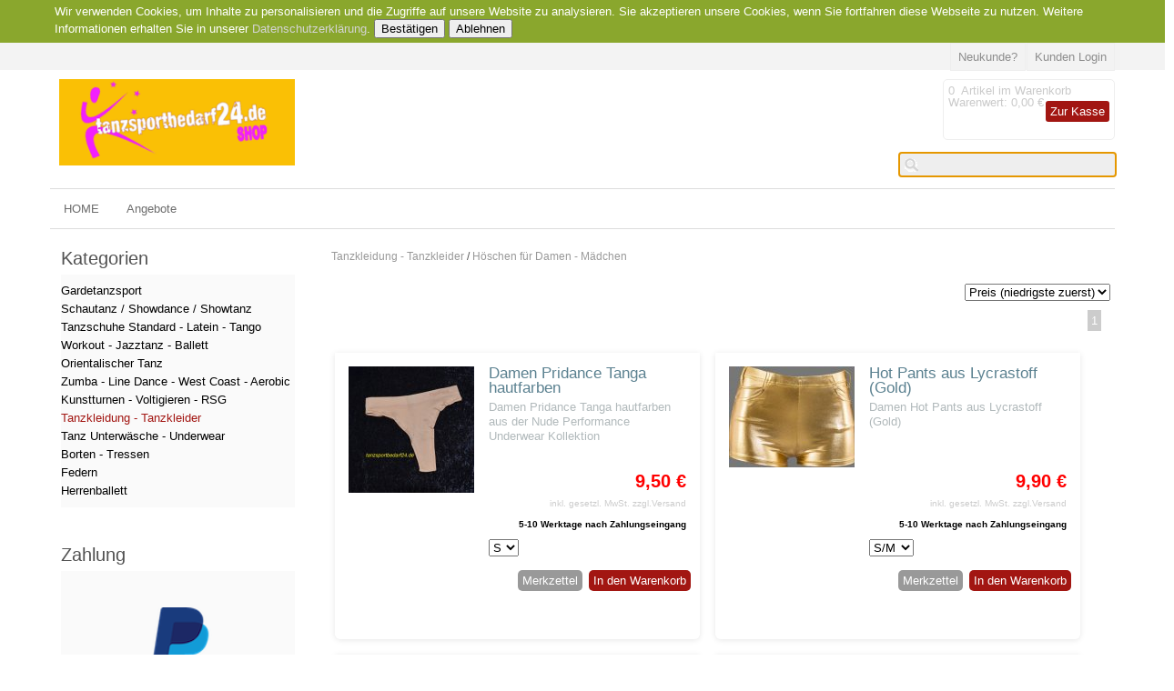

--- FILE ---
content_type: text/html
request_url: http://www.tanzsportbedarf24.de/Garde-Tanzbedarf-Shop/themes/kategorie/index.php?kategorieid=102
body_size: 34123
content:
<!DOCTYPE html>
<html>

<!-- Copyright // Shopsystem by www.randshop.com / NOT DELETE in free Lizenz -->

<head>
    <meta http-equiv="Content-Type" content="text/html; charset=utf-8" />
    <meta name="viewport" content="width=device-width, initial-scale=1.0"/>
    <link rel="alternate" href="http://www.tanzsportbedarf24.de/Garde-Tanzbedarf-Shop/themes/kategorie/index.php?kategorieid=102" hreflang="de" />
    <title>Tanzsportbedarf24 -Niederprüm Druck & Media GmbH</title>
    <meta name="description" content="Wir sind Ihr Ansprechpartner für Textildruck, Computer- 
Stickerei, Teambekleidung, Sportbekleidung. Tanzsport-Artikel wie 
exklusive Tanzschuhe für Standard u. Latein, Tango u. Salsa, Zumba, Line-Dance, Tanzstiefel für Garden und Mariechen Hüte, Dreispitze, Tanzunformen, Gardekleider und Kostüme, Zopfperücken und Federbüsche, Federnester.
" />
    <meta name="keywords" content="Abschluss shirt, Arbeitskleidung, T-Shirts günstig drucken, 
Abishirts, Abi-T-Shirt, Besticken, Bedrucken, Textildruck, 
Abizeitung,Abiturzeitung, Flyer, Polo-Shirt, Kapuzenpulli, 
Junggessellenabschied,Schülerzeitung, Abi-Shirts, Abishirt, 
Endlosformulare, Karneval, Fasching, Tanzstrumpfhose günstig, 
Ballett, Gardetanz, Gardehut, jazzschuhe, exklusive tanzschuhe, 
Zumba u. Line-Dance-Schuhe, Tanzsportartikel, Ballett, Bleyer, 
Rumpf, Sò Danca, Werner Kern, Anna Kern, NUEVA EPOCA, Sansha, 
Standart- Latein- Tanz, Kindertanzschuhe" />
    <meta name="author" content="Niederprüm Druck und Media GmbH" />
                <link rel="stylesheet" href="http://www.tanzsportbedarf24.de/Garde-Tanzbedarf-Shop/templates/klassisch/design/blau/css/prettyPhoto.css" type="text/css" media="screen" title="prettyPhoto main stylesheet" />
    <link rel="stylesheet" type="text/css" href="http://www.tanzsportbedarf24.de/Garde-Tanzbedarf-Shop/templates/klassisch/design/blau/css/layout.css" />
    <link rel="stylesheet" type="text/css" href="http://www.tanzsportbedarf24.de/Garde-Tanzbedarf-Shop/templates/klassisch/design/blau/css/responsive.css" />
    <link rel="stylesheet" type="text/css" href="http://www.tanzsportbedarf24.de/Garde-Tanzbedarf-Shop/templates/klassisch/design/blau/css/jquery-ui/jquery-ui.min.css" />
    <script type="text/javascript" src="http://www.tanzsportbedarf24.de/Garde-Tanzbedarf-Shop/js_function/jquery.js"></script>
    <script src="http://www.tanzsportbedarf24.de/Garde-Tanzbedarf-Shop/js_function/jquery.prettyPhoto.js" type="text/javascript" charset="utf-8"></script>
    <script type="text/javascript" src="http://www.tanzsportbedarf24.de/Garde-Tanzbedarf-Shop/js_function/jquery-ui.js"></script>
            <script type="text/javascript" src="http://www.tanzsportbedarf24.de/Garde-Tanzbedarf-Shop/js_function/jquery.ui.datepicker-de.js" type="text/javascript"></script>
        <!-- In Global.js sind integriert: AnchorPosition.js, CalendarPopup.js, dataexchande.js, date.js, json2.js, popupWindow.js, ajax.js und ajaxsearch.js -->
    <script src="http://www.tanzsportbedarf24.de/Garde-Tanzbedarf-Shop/js_function/php2js.js.php" type="text/javascript"></script>
    <script type="text/javascript" src="http://www.tanzsportbedarf24.de/Garde-Tanzbedarf-Shop/js_function/global.js"></script>
    
        <script type="text/javascript">

        var searchSettings = {};

        searchSettings.ArtikelnummerAnzeigen = '1';
        searchSettings.ArtikelnameAnzeigen = '1';
        searchSettings.KurzbeschreibungAnzeigen = '1';
        searchSettings.ArtikelbeschreibungAnzeigen = '';
        searchSettings.PreisAnzeigen = '1';
        searchSettings.ArtikelbildAnzeigen = '1';
        searchSettings.MaximaleArtikelbildBreite = '100';
        searchSettings.MaximaleArtikelbildHoehe = '100';
        searchSettings.MaximaleSuchergebnisBreite = '511';
        searchSettings.BegrenzungSuchergebnisHoeheAnArtikelbild = '1';
        searchSettings.BeginnAbZeichen = '1';

    </script>
        
    <script type="text/javascript" charset="utf-8">
        $(document).ready(function(){
            $("a[rel^='prettyPhoto']").prettyPhoto({
                opacity: 0.30 /* Value between 0 and 1 */,
                deeplinking: false,
                social_tools: false
            });
        });
    </script>

    <script type="text/javascript">
        function AddWarenkorb(artikelid, artikelname, refertype, referid, menge, variante1, variante2, variante3, variante4, popupid, eingabeFeldValues) {
            var variantenString = '';
            if(variante1) {
                variantenString = '&variante1=' + variante1 + '&variante2=' + variante2 + '&variante3=' + variante3 + '&variante4=' + variante4;
            }
            $.ajax({
                    url: 'http://www.tanzsportbedarf24.de/Garde-Tanzbedarf-Shop/themes/warenkorb/ajax_handler.php',
                    type: 'POST',
                    data: {
                        action: 'AddWarenkorb',
                        artikelid: artikelid,
                        refertype: refertype,
                        referid: referid,
                        menge: menge,
                        variante1: variante1,
                        variante2: variante2,
                        variante3: variante3,
                        variante4: variante4,
                        eingabeFeldValues: eingabeFeldValues
                    },
                    success: function(data) {
                        $('#warenkorbAnzahl').text(data.anzahlWarenkorb);
                        $('#warenkorbWarenwert').text(data.warenwert);
                        var flashColor = $('#warenkorbFlashColor').css('background-color');
                        var red, green, blue;
                        if(flashColor.indexOf('#') != -1) {
                            red = parseInt(flashColor.substr(1, 2), 16);
                            green = parseInt(flashColor.substr(3, 2), 16);
                            blue = parseInt(flashColor.substr(5, 2), 16);
                        } else {
                            rgb= flashColor.match(/\d+(\.\d+)?%?/g);
                            for(var i=0;i<3;i++) {
                                if(rgb[i].indexOf('%')!= -1){
                                    rgb[i]= Math.round(parseFloat(rgb[i])*2.55);
                                }
                            }
                            red = rgb[0];
                            green = rgb[1];
                            blue = rgb[2];
                        }

                        var warenkorbBox = $('#warenkorbBox');
                        jQuery({percent: 0}).animate({percent: 100}, {'duration': 1000,
                            step:
                                function(curStep) {
                                    var animKey = (Math.sin(Math.min(Math.PI * 7 * curStep / 100 - Math.PI/2, Math.PI * 6 - Math.PI/2)) + 1) / 2;
                                    var animKeyDelay = (Math.sin(Math.max(-Math.PI/2, Math.PI * 7 * curStep / 100 - 3 * Math.PI/2)) + 1) / 2;
                                    var animKeyButton = curStep / 100;
                                    var shadow = Math.round(animKey * 5);
                                    var shadowDelay = Math.round(animKeyDelay * 5);
                                    if (!Modernizr.testProp('boxShadow')) {
                                        warenkorbBox.css('background-color', '#' + Math.round(0xff - animKey * (0xff - red)).toString(16) + Math.round(0xff - animKey * (0xff - green)).toString(16) + Math.round(0xff - animKey * (0xff - blue)).toString(16));
                                    } else {
                                        warenkorbBox.css('box-shadow', '0px 0px ' + shadowDelay + 'px ' + shadowDelay + 'px ' + flashColor);
                                    }
                                },
                            complete:
                                function() {
                                    if (!Modernizr.testProp('boxShadow')) {
                                        warenkorbBox.css('background-color', 'transparent');
                                    } else {
                                        warenkorbBox.css('box-shadow', '0px 0px 0px 0px ' + flashColor);
                                    }
                                },
                            easing: 'linear'
                        });
                        var menge;
                        if(document.form_artikel) {
                            menge = document.form_artikel.menge.value;
                        } else {
                            menge = '1';
                        }
                        $('#' + popupid).html(menge + ' x ' + artikelname + ' in den Warenkorb gelegt').fadeIn(100).delay(1000).fadeOut(2000);
                    },
                    dataType: 'json'
                }
            );
        }

    </script>

            <script type="text/javascript">
            $(document).ready(function() {
                $('#cookie_hinweis_bestaetigen').on('click', function(evt) {
                    $.post('http://www.tanzsportbedarf24.de/Garde-Tanzbedarf-Shop/ajax/cookie_hinweis.php', {action: 'accepted'}, function(data) {$('.cookie-hinweis').hide()}, 'json');
                });
                $('#cookie_hinweis_ablehnen').on('click', function(evt) {
                    window.location.href = 'http://';
                });
            });
        </script>
    
</head>

<body onload="document.getElementById('ajaxsearch_searchstring').focus();">

    <div class="cookie-hinweis">
        <p>
            Wir verwenden Cookies, um Inhalte zu personalisieren und die Zugriffe auf unsere Website zu analysieren. Sie akzeptieren unsere Cookies, wenn Sie fortfahren diese Webseite zu nutzen. Weitere Informationen erhalten Sie in unserer <a href="http://www.tanzsportbedarf24.de/Garde-Tanzbedarf-Shop/themes/topnavi/index.php?id=3">Datenschutzerklärung</a>.            <button type="submit" id="cookie_hinweis_bestaetigen">Bestätigen</button>
            <button type="button" id="cookie_hinweis_ablehnen">Ablehnen</button>
        </p>
    </div>


<header>

    <div class="topper">
        <div class="container">

            <!-- Sprachenauswahl -->
            
                        <ul class="meinKonto">
                <li><a href="http://www.tanzsportbedarf24.de/Garde-Tanzbedarf-Shop/themes/user/index.php">Kunden Login</a></li>
                <li><a id='button_neukunde' href="http://www.tanzsportbedarf24.de/Garde-Tanzbedarf-Shop/themes/user/index.php?action=registrieren&amp;login_source=click">Neukunde?</a></li>
            </ul>
                        
        </div>
    </div>
    
    <div class="container">
    
        <a href="http://www.tanzsportbedarf24.de/Garde-Tanzbedarf-Shop/index.php"><img src="http://www.tanzsportbedarf24.de/Garde-Tanzbedarf-Shop//images/dbimages/shop_logo.gif" alt="Logo" /></a>
        
        <!-- Warenkorb -->
                <div class="warenkorbBox" id="warenkorbBox">
            <div id="warenkorbFlashColor"></div>
            <div>
                <span><span id="warenkorbAnzahl">0</span> &nbsp;Artikel im Warenkorb
</span>
                <span>Warenwert: <span id="warenkorbWarenwert">0,00 €</span></span>                <span><a href="http://www.tanzsportbedarf24.de/Garde-Tanzbedarf-Shop/themes/warenkorb/index.php">Zur Kasse</a></span>
            </div>
        </div>
        
        <!-- Suche -->
                <!-- AJAX Suche -->
        <div class="suchBox">
        <div class="ajaxsearch_container">
            <input type="text" name="ajaxsearch_searchstring" id="ajaxsearch_searchstring" class="ajaxsearch_input" /><a class="ajaxsearch_go_button" href="#" onclick="document.location.href = 'http://www.tanzsportbedarf24.de/Garde-Tanzbedarf-Shop/themes/suche/index.php?suchekategorie=&amp;sucheallgemein=' + document.getElementById('ajaxsearch_searchstring').value;">Los</a>
        </div>
        <div id="ajaxsearchresult_focuscatcher" class="ajaxsearchresult_focuscatcher">
            <input type="text" id="focuscatcher" />
        </div>
        <div id="ajaxsearchresult_container" class="ajaxsearchresult_container">
        <script id="ajaxsearchresult_template" type="x-tmpl-mustache">
        {{#NoResult}}
        <div class="ajaxsearchresult_noresult" id="ajaxsearchresult_noresult">
        Es wurden keine Produkte gefunden.        </div>
        {{/NoResult}}
        {{^NoResult}}
        <div class="ajaxsearchresult_searchheadline" id="ajaxsearchresult_searchheadline">
        <div class="ajaxsearchresult_searchheadline_headline_container">Produktvorschläge:</div>
        <div class="ajaxsearchresult_searchheadline_img_container"><img src="http://www.tanzsportbedarf24.de/Garde-Tanzbedarf-Shop/templates/klassisch/design/blau/images/searchclose.png" alt="Close" onclick="$('#ajaxsearchresult_container').hide();"/></div>
        </div>
        <div id="ajaxsearchresult_list_container" class="ajaxsearchresult_list_container">
        {{#ArtikelArray}}
        <div id="ajaxsearchresult_productcontainer_{{artikel_id}}" class="ajaxsearchresult_productcontainer">
                    <a href="http://www.tanzsportbedarf24.de/Garde-Tanzbedarf-Shop/themes/kategorie/detail.php?artikelid={{artikel_id}}&refertype=16">
                        {{#settingsShowImage}}
        <div class="ajaxsearchresult_productimagemaincontainer" style="width: 100; height: 100">
        <div class="ajaxsearchresult_productimagecontainer">
        {{#image}}
        <img id="ajaxsearchresult_productimage_{{artikel_id}}" src="http://www.tanzsportbedarf24.de/Garde-Tanzbedarf-Shop/images/dbimages/{{image}}" width="{{image_width}}px" height="{{image_height}}px">
                                {{/image}}
        </div>
        <div class="ajaxsearchresult_productimagetranscontainer">
        <img id="ajaxsearchresult_productimage_trans_{{artikel_id}}" src="http://www.tanzsportbedarf24.de/Garde-Tanzbedarf-Shop/images/alpha50.png" width="100px" height="100px">
                            </div>
                        </div>
                        {{/settingsShowImage}}
        <div class="ajaxsearchresult_productnamecontainer" style="width: 311px">
        {{#artikel_name}}
        <h1>{{{artikel_name}}}</h1>
        {{/artikel_name}}
        {{#kurz_beschreibung}}
        <p>{{{kurz_beschreibung}}}</p>
        {{/kurz_beschreibung}}
        {{#beschreibung}}
        <p>{{{beschreibung}}}</p>
        {{/beschreibung}}
        </div>
        <div class="ajaxsearchresult_productinformationcontainer">
        {{#artikel_nr}}
        <i>{{{artikel_nr}}}</i>
        <br />
        {{/artikel_nr}}
        {{#preis_format}}
        <b>{{{preis_format}}}</b>
        {{/preis_format}}
        </div>
        </a>
        </div>
        {{/ArtikelArray}}
        </div>
        {{/NoResult}}
        {{#ShowMoreResult}}
        <div class="ajaxsearchresult_searchmore" id="ajaxsearchresult_searchmore">
        <a id="ajaxsearchresult_searchmore_link" href="http://www.tanzsportbedarf24.de/Garde-Tanzbedarf-Shop/themes/suche/index.php?suchekategorie=&sucheallgemein={{SearchString}}">Weitere Suchergebnisse ...</a>
            </div>
            {{/ShowMoreResult}}
        <div class="ajaxsearchresult_searchmore_end" id="ajaxsearchresult_searchmore_end">&nbsp;</div>
        </script>
        </div>
        </div>
        
    </div>    
</header>

<nav>
    <a class="toggleMenu" href="#">Menu</a>
    <ul class="nav">
                <li class="mobile"><a href="http://www.tanzsportbedarf24.de/Garde-Tanzbedarf-Shop/themes/kategorie/index.php?kategorieid=58">Gardetanzsport</a>
                        <ul>
                                <li>
                    <a href="http://www.tanzsportbedarf24.de/Garde-Tanzbedarf-Shop/themes/kategorie/index.php?kategorieid=132">Stulpen - Leg warmers</a>
                                        <ul class="mainNavTreeULThrdLvl">
                                                <li>
                            <a href="http://www.tanzsportbedarf24.de/Garde-Tanzbedarf-Shop/themes/kategorie/index.php?kategorieid=133">Stulpen 45 cm</a>
                        </li>
                                                <li>
                            <a href="http://www.tanzsportbedarf24.de/Garde-Tanzbedarf-Shop/themes/kategorie/index.php?kategorieid=134">Stulpen 60 cm</a>
                        </li>
                                                <li>
                            <a href="http://www.tanzsportbedarf24.de/Garde-Tanzbedarf-Shop/themes/kategorie/index.php?kategorieid=135">Stulpen 90 cm</a>
                        </li>
                                            </ul>
                                    </li>
                                <li>
                    <a href="http://www.tanzsportbedarf24.de/Garde-Tanzbedarf-Shop/themes/kategorie/index.php?kategorieid=239">Traditions-/Folklorestiefel</a>
                                    </li>
                                <li>
                    <a href="http://www.tanzsportbedarf24.de/Garde-Tanzbedarf-Shop/themes/kategorie/index.php?kategorieid=60">Gardetanzstiefel</a>
                                        <ul class="mainNavTreeULThrdLvl">
                                                <li>
                            <a href="http://www.tanzsportbedarf24.de/Garde-Tanzbedarf-Shop/themes/kategorie/index.php?kategorieid=63">Bleyer</a>
                        </li>
                                                <li>
                            <a href="http://www.tanzsportbedarf24.de/Garde-Tanzbedarf-Shop/themes/kategorie/index.php?kategorieid=280">Diamant</a>
                        </li>
                                                <li>
                            <a href="http://www.tanzsportbedarf24.de/Garde-Tanzbedarf-Shop/themes/kategorie/index.php?kategorieid=74">IWA</a>
                        </li>
                                                <li>
                            <a href="http://www.tanzsportbedarf24.de/Garde-Tanzbedarf-Shop/themes/kategorie/index.php?kategorieid=169">Kochmann</a>
                        </li>
                                                <li>
                            <a href="http://www.tanzsportbedarf24.de/Garde-Tanzbedarf-Shop/themes/kategorie/index.php?kategorieid=198">Merlet</a>
                        </li>
                                                <li>
                            <a href="http://www.tanzsportbedarf24.de/Garde-Tanzbedarf-Shop/themes/kategorie/index.php?kategorieid=64">Rumpf</a>
                        </li>
                                                <li>
                            <a href="http://www.tanzsportbedarf24.de/Garde-Tanzbedarf-Shop/themes/kategorie/index.php?kategorieid=95">Sansha</a>
                        </li>
                                            </ul>
                                    </li>
                                <li>
                    <a href="http://www.tanzsportbedarf24.de/Garde-Tanzbedarf-Shop/themes/kategorie/index.php?kategorieid=59">Tanzstrumpfhosen</a>
                                    </li>
                                <li>
                    <a href="http://www.tanzsportbedarf24.de/Garde-Tanzbedarf-Shop/themes/kategorie/index.php?kategorieid=61">Bodys/Höschen</a>
                                        <ul class="mainNavTreeULThrdLvl">
                                                <li>
                            <a href="http://www.tanzsportbedarf24.de/Garde-Tanzbedarf-Shop/themes/kategorie/index.php?kategorieid=122">Spitzenbodies/höschen für Kinder</a>
                        </li>
                                                <li>
                            <a href="http://www.tanzsportbedarf24.de/Garde-Tanzbedarf-Shop/themes/kategorie/index.php?kategorieid=123">Spitzenbodies/höschen Damen</a>
                        </li>
                                                <li>
                            <a href="http://www.tanzsportbedarf24.de/Garde-Tanzbedarf-Shop/themes/kategorie/index.php?kategorieid=124">Spitzenbodies/höschen Herren</a>
                        </li>
                                                <li>
                            <a href="http://www.tanzsportbedarf24.de/Garde-Tanzbedarf-Shop/themes/kategorie/index.php?kategorieid=125">Bodies/Slips für Kinder</a>
                        </li>
                                                <li>
                            <a href="http://www.tanzsportbedarf24.de/Garde-Tanzbedarf-Shop/themes/kategorie/index.php?kategorieid=126">Bodies/Slips für Damen</a>
                        </li>
                                                <li>
                            <a href="http://www.tanzsportbedarf24.de/Garde-Tanzbedarf-Shop/themes/kategorie/index.php?kategorieid=127">Bodies/Slips für Herren</a>
                        </li>
                                            </ul>
                                    </li>
                                <li>
                    <a href="http://www.tanzsportbedarf24.de/Garde-Tanzbedarf-Shop/themes/kategorie/index.php?kategorieid=62">Jabots</a>
                                    </li>
                                <li>
                    <a href="http://www.tanzsportbedarf24.de/Garde-Tanzbedarf-Shop/themes/kategorie/index.php?kategorieid=66">Gardekostüme</a>
                                        <ul class="mainNavTreeULThrdLvl">
                                                <li>
                            <a href="http://www.tanzsportbedarf24.de/Garde-Tanzbedarf-Shop/themes/kategorie/index.php?kategorieid=205">Mariechen Kostüme</a>
                        </li>
                                                <li>
                            <a href="http://www.tanzsportbedarf24.de/Garde-Tanzbedarf-Shop/themes/kategorie/index.php?kategorieid=206">Garde Uniform / Garde Anzug für Herren</a>
                        </li>
                                                <li>
                            <a href="http://www.tanzsportbedarf24.de/Garde-Tanzbedarf-Shop/themes/kategorie/index.php?kategorieid=130">Petticoats</a>
                        </li>
                                            </ul>
                                    </li>
                                <li>
                    <a href="http://www.tanzsportbedarf24.de/Garde-Tanzbedarf-Shop/themes/kategorie/index.php?kategorieid=67">Hüte, Dreispitz, Gardehut, Funkenhut, Mariechenhut</a>
                                        <ul class="mainNavTreeULThrdLvl">
                                                <li>
                            <a href="http://www.tanzsportbedarf24.de/Garde-Tanzbedarf-Shop/themes/kategorie/index.php?kategorieid=68">Karnevalsfilz</a>
                        </li>
                                                <li>
                            <a href="http://www.tanzsportbedarf24.de/Garde-Tanzbedarf-Shop/themes/kategorie/index.php?kategorieid=69">Wollfilzhüte</a>
                        </li>
                                                <li>
                            <a href="http://www.tanzsportbedarf24.de/Garde-Tanzbedarf-Shop/themes/kategorie/index.php?kategorieid=70">Federnest, Federbusch</a>
                        </li>
                                            </ul>
                                    </li>
                                <li>
                    <a href="http://www.tanzsportbedarf24.de/Garde-Tanzbedarf-Shop/themes/kategorie/index.php?kategorieid=73">Uniform Zubehör</a>
                                    </li>
                                <li>
                    <a href="http://www.tanzsportbedarf24.de/Garde-Tanzbedarf-Shop/themes/kategorie/index.php?kategorieid=76">Perücken</a>
                                    </li>
                                <li>
                    <a href="http://www.tanzsportbedarf24.de/Garde-Tanzbedarf-Shop/themes/kategorie/index.php?kategorieid=195">Haarteile/Zöpfe/Haarkranz</a>
                                    </li>
                                <li>
                    <a href="http://www.tanzsportbedarf24.de/Garde-Tanzbedarf-Shop/themes/kategorie/index.php?kategorieid=240">Federn</a>
                                    </li>
                                <li>
                    <a href="http://www.tanzsportbedarf24.de/Garde-Tanzbedarf-Shop/themes/kategorie/index.php?kategorieid=250">Handschuhe</a>
                                        <ul class="mainNavTreeULThrdLvl">
                                                <li>
                            <a href="http://www.tanzsportbedarf24.de/Garde-Tanzbedarf-Shop/themes/kategorie/index.php?kategorieid=251">Baumwollhandschuhe</a>
                        </li>
                                                <li>
                            <a href="http://www.tanzsportbedarf24.de/Garde-Tanzbedarf-Shop/themes/kategorie/index.php?kategorieid=252">Satinhandschuhe (Stretchsatin)</a>
                        </li>
                                                <li>
                            <a href="http://www.tanzsportbedarf24.de/Garde-Tanzbedarf-Shop/themes/kategorie/index.php?kategorieid=253">Spitzenhandschuhe</a>
                        </li>
                                            </ul>
                                    </li>
                            </ul>
                    </li>
                <li class="mobile"><a href="http://www.tanzsportbedarf24.de/Garde-Tanzbedarf-Shop/themes/kategorie/index.php?kategorieid=171">Schautanz / Showdance / Showtanz</a>
                        <ul>
                                <li>
                    <a href="http://www.tanzsportbedarf24.de/Garde-Tanzbedarf-Shop/themes/kategorie/index.php?kategorieid=175">Strumphosen / Leggings</a>
                                    </li>
                                <li>
                    <a href="http://www.tanzsportbedarf24.de/Garde-Tanzbedarf-Shop/themes/kategorie/index.php?kategorieid=178">Bodys / Höschen</a>
                                    </li>
                                <li>
                    <a href="http://www.tanzsportbedarf24.de/Garde-Tanzbedarf-Shop/themes/kategorie/index.php?kategorieid=282">Tops - T-Shirts</a>
                                    </li>
                                <li>
                    <a href="http://www.tanzsportbedarf24.de/Garde-Tanzbedarf-Shop/themes/kategorie/index.php?kategorieid=281">TuTu</a>
                                    </li>
                                <li>
                    <a href="http://www.tanzsportbedarf24.de/Garde-Tanzbedarf-Shop/themes/kategorie/index.php?kategorieid=283">Zubehör</a>
                                    </li>
                                <li>
                    <a href="http://www.tanzsportbedarf24.de/Garde-Tanzbedarf-Shop/themes/kategorie/index.php?kategorieid=177">Tanzstiefel / Jazzstiefel / Tanzschuhe</a>
                                        <ul class="mainNavTreeULThrdLvl">
                                                <li>
                            <a href="http://www.tanzsportbedarf24.de/Garde-Tanzbedarf-Shop/themes/kategorie/index.php?kategorieid=225">Jazzschuhe</a>
                        </li>
                                                <li>
                            <a href="http://www.tanzsportbedarf24.de/Garde-Tanzbedarf-Shop/themes/kategorie/index.php?kategorieid=254">Jazzstiefel mit geteilter Sohle</a>
                        </li>
                                                <li>
                            <a href="http://www.tanzsportbedarf24.de/Garde-Tanzbedarf-Shop/themes/kategorie/index.php?kategorieid=255">Jazzstiefel mit durchgehender Sohle</a>
                        </li>
                                                <li>
                            <a href="http://www.tanzsportbedarf24.de/Garde-Tanzbedarf-Shop/themes/kategorie/index.php?kategorieid=234">Freizeitschuhe - Rock&#039;n Roll Schuhe</a>
                        </li>
                                            </ul>
                                    </li>
                            </ul>
                    </li>
                <li class="mobile"><a href="http://www.tanzsportbedarf24.de/Garde-Tanzbedarf-Shop/themes/kategorie/index.php?kategorieid=3">Tanzschuhe Standard - Latein - Tango</a>
                        <ul>
                                <li>
                    <a href="http://www.tanzsportbedarf24.de/Garde-Tanzbedarf-Shop/themes/kategorie/index.php?kategorieid=75">Tanzschuhe/Ballschuhe für Damen und Herren</a>
                                        <ul class="mainNavTreeULThrdLvl">
                                                <li>
                            <a href="http://www.tanzsportbedarf24.de/Garde-Tanzbedarf-Shop/themes/kategorie/index.php?kategorieid=77">Tanzschuhe Kern</a>
                        </li>
                                                <li>
                            <a href="http://www.tanzsportbedarf24.de/Garde-Tanzbedarf-Shop/themes/kategorie/index.php?kategorieid=85">Tanzschuhe Só Danca</a>
                        </li>
                                                <li>
                            <a href="http://www.tanzsportbedarf24.de/Garde-Tanzbedarf-Shop/themes/kategorie/index.php?kategorieid=100">Tanzschuhe Sansha</a>
                        </li>
                                                <li>
                            <a href="http://www.tanzsportbedarf24.de/Garde-Tanzbedarf-Shop/themes/kategorie/index.php?kategorieid=86">Tanzschuhe Rumpf</a>
                        </li>
                                            </ul>
                                    </li>
                            </ul>
                    </li>
                <li class="mobile"><a href="http://www.tanzsportbedarf24.de/Garde-Tanzbedarf-Shop/themes/kategorie/index.php?kategorieid=4">Workout - Jazztanz - Ballett</a>
                        <ul>
                                <li>
                    <a href="http://www.tanzsportbedarf24.de/Garde-Tanzbedarf-Shop/themes/kategorie/index.php?kategorieid=259">Soft Ballettschuhe</a>
                                    </li>
                                <li>
                    <a href="http://www.tanzsportbedarf24.de/Garde-Tanzbedarf-Shop/themes/kategorie/index.php?kategorieid=72">Orientalische Tanzschuhe</a>
                                    </li>
                                <li>
                    <a href="http://www.tanzsportbedarf24.de/Garde-Tanzbedarf-Shop/themes/kategorie/index.php?kategorieid=11">Strumpfhosen </a>
                                    </li>
                                <li>
                    <a href="http://www.tanzsportbedarf24.de/Garde-Tanzbedarf-Shop/themes/kategorie/index.php?kategorieid=151">Bodys/Höschen</a>
                                    </li>
                                <li>
                    <a href="http://www.tanzsportbedarf24.de/Garde-Tanzbedarf-Shop/themes/kategorie/index.php?kategorieid=138">Stulpen - Leg warmers</a>
                                        <ul class="mainNavTreeULThrdLvl">
                                                <li>
                            <a href="http://www.tanzsportbedarf24.de/Garde-Tanzbedarf-Shop/themes/kategorie/index.php?kategorieid=139">Stulpen 45 cm</a>
                        </li>
                                                <li>
                            <a href="http://www.tanzsportbedarf24.de/Garde-Tanzbedarf-Shop/themes/kategorie/index.php?kategorieid=140">Stulpen 60 cm</a>
                        </li>
                                                <li>
                            <a href="http://www.tanzsportbedarf24.de/Garde-Tanzbedarf-Shop/themes/kategorie/index.php?kategorieid=141">Stulpen 90 cm</a>
                        </li>
                                                <li>
                            <a href="http://www.tanzsportbedarf24.de/Garde-Tanzbedarf-Shop/themes/kategorie/index.php?kategorieid=142">für Mädchen</a>
                        </li>
                                            </ul>
                                    </li>
                            </ul>
                    </li>
                <li class="mobile"><a href="http://www.tanzsportbedarf24.de/Garde-Tanzbedarf-Shop/themes/kategorie/index.php?kategorieid=165">Orientalischer Tanz</a>
                    </li>
                <li class="mobile"><a href="http://www.tanzsportbedarf24.de/Garde-Tanzbedarf-Shop/themes/kategorie/index.php?kategorieid=105">Zumba - Line Dance - West Coast - Aerobic</a>
                        <ul>
                                <li>
                    <a href="http://www.tanzsportbedarf24.de/Garde-Tanzbedarf-Shop/themes/kategorie/index.php?kategorieid=106">RYKÄ</a>
                                    </li>
                                <li>
                    <a href="http://www.tanzsportbedarf24.de/Garde-Tanzbedarf-Shop/themes/kategorie/index.php?kategorieid=180">Line Dance - West Coast Swing</a>
                                    </li>
                                <li>
                    <a href="http://www.tanzsportbedarf24.de/Garde-Tanzbedarf-Shop/themes/kategorie/index.php?kategorieid=107">Sneaker - geteilter Sohle</a>
                                    </li>
                                <li>
                    <a href="http://www.tanzsportbedarf24.de/Garde-Tanzbedarf-Shop/themes/kategorie/index.php?kategorieid=108">Kinder Dance-Sneaker</a>
                                    </li>
                                <li>
                    <a href="http://www.tanzsportbedarf24.de/Garde-Tanzbedarf-Shop/themes/kategorie/index.php?kategorieid=110">Dance Sneaker - durchgehender Sohle</a>
                                    </li>
                            </ul>
                    </li>
                <li class="mobile"><a href="http://www.tanzsportbedarf24.de/Garde-Tanzbedarf-Shop/themes/kategorie/index.php?kategorieid=263">Kunstturnen - Voltigieren - RSG</a>
                    </li>
                <li class="mobile"><a href="http://www.tanzsportbedarf24.de/Garde-Tanzbedarf-Shop/themes/kategorie/index.php?kategorieid=92">Tanzkleidung - Tanzkleider</a>
                    </li>
                <li class="mobile"><a href="http://www.tanzsportbedarf24.de/Garde-Tanzbedarf-Shop/themes/kategorie/index.php?kategorieid=242">Tanz Unterwäsche - Underwear</a>
                    </li>
                <li class="mobile"><a href="http://www.tanzsportbedarf24.de/Garde-Tanzbedarf-Shop/themes/kategorie/index.php?kategorieid=243">Borten - Tressen</a>
                        <ul>
                                <li>
                    <a href="http://www.tanzsportbedarf24.de/Garde-Tanzbedarf-Shop/themes/kategorie/index.php?kategorieid=270">Brokat-/Lurexborten</a>
                                    </li>
                                <li>
                    <a href="http://www.tanzsportbedarf24.de/Garde-Tanzbedarf-Shop/themes/kategorie/index.php?kategorieid=271">Paillettenbänder</a>
                                    </li>
                                <li>
                    <a href="http://www.tanzsportbedarf24.de/Garde-Tanzbedarf-Shop/themes/kategorie/index.php?kategorieid=272">Paillettenbänder elastisch</a>
                                    </li>
                                <li>
                    <a href="http://www.tanzsportbedarf24.de/Garde-Tanzbedarf-Shop/themes/kategorie/index.php?kategorieid=273">Spitzenborten</a>
                                        <ul class="mainNavTreeULThrdLvl">
                                                <li>
                            <a href="http://www.tanzsportbedarf24.de/Garde-Tanzbedarf-Shop/themes/kategorie/index.php?kategorieid=275">Ätzspitzen</a>
                        </li>
                                            </ul>
                                    </li>
                                <li>
                    <a href="http://www.tanzsportbedarf24.de/Garde-Tanzbedarf-Shop/themes/kategorie/index.php?kategorieid=274">Perlenborten</a>
                                    </li>
                            </ul>
                    </li>
                <li class="mobile"><a href="http://www.tanzsportbedarf24.de/Garde-Tanzbedarf-Shop/themes/kategorie/index.php?kategorieid=244">Federn</a>
                        <ul>
                                <li>
                    <a href="http://www.tanzsportbedarf24.de/Garde-Tanzbedarf-Shop/themes/kategorie/index.php?kategorieid=245">Straußenfedern (Platten)</a>
                                    </li>
                                <li>
                    <a href="http://www.tanzsportbedarf24.de/Garde-Tanzbedarf-Shop/themes/kategorie/index.php?kategorieid=268">Federbuschen</a>
                                    </li>
                                <li>
                    <a href="http://www.tanzsportbedarf24.de/Garde-Tanzbedarf-Shop/themes/kategorie/index.php?kategorieid=277">Federnest - Federperücke</a>
                                    </li>
                            </ul>
                    </li>
                <li class="mobile"><a href="http://www.tanzsportbedarf24.de/Garde-Tanzbedarf-Shop/themes/kategorie/index.php?kategorieid=183">Herrenballett</a>
                        <ul>
                                <li>
                    <a href="http://www.tanzsportbedarf24.de/Garde-Tanzbedarf-Shop/themes/kategorie/index.php?kategorieid=185">Bodys / Slips</a>
                                    </li>
                                <li>
                    <a href="http://www.tanzsportbedarf24.de/Garde-Tanzbedarf-Shop/themes/kategorie/index.php?kategorieid=203">Jazzstiefel - Tanzstiefel</a>
                                    </li>
                                <li>
                    <a href="http://www.tanzsportbedarf24.de/Garde-Tanzbedarf-Shop/themes/kategorie/index.php?kategorieid=260">Strumpfhosen</a>
                                    </li>
                            </ul>
                    </li>
        
        <!-- Startseite Klassisch -->
        <li class="desktop">
            <a href="http://www.tanzsportbedarf24.de/Garde-Tanzbedarf-Shop/">HOME</a>
        </li>
        
        <!-- Aktionen -->
                    <li>
                <a href="#">Angebote</a>
                    <ul>
                                                    <li><a href="http://www.tanzsportbedarf24.de/Garde-Tanzbedarf-Shop/themes/kategorie/aktion.php?aktionsid=1">Neue Artikel</a></li>
                                            </ul>
            </li>
        

        <!-- Hersteller -->
                
    </ul>

    <!-- Sprachenauswahl -->
    </nav>








<article>
    
    <div class="mainContent">
        <div class="weiterZurueckFormat weiterZurueckErweitert">
	<h2>
		<a href="http://www.tanzsportbedarf24.de/Garde-Tanzbedarf-Shop/themes/kategorie/index.php?kategorieid=92">Tanzkleidung - Tanzkleider</a> / <a href="http://www.tanzsportbedarf24.de/Garde-Tanzbedarf-Shop/themes/kategorie/index.php?kategorieid=102">Höschen für Damen - Mädchen</a>	</h2>
	<form name="form_sort" action="" method="get">
		<select class="artikelsortselect"  id="selectSort" name="sort">
			<option value="">Sortieren nach</option>
			<option value="wie_oft_bestellt" >Nach beliebtheit</option>
			<option value="artikelname" >Artikelname</option>
			<option value="preis_asc" selected>Preis (niedrigste zuerst)</option>
			<option value="preis_desc" >Preis (höchste zuerst)</option>
			<option value="neu" >Aktuellste Artikel</option>
			<option value="artikelnr" >Artikelnr.</option>
		</select>
	</form>
                    &nbsp;&nbsp;<span class="au_page_active">1</span>&nbsp;&nbsp;            </div>
<script>
    $('#selectSort').change(function(ev) {
        document.form_sort.submit();
    });

    var artikelUebersicht = {
        artikelData: {ArtikelArray: [{"id":"922","verkaufstop":"0","artikelnummer":"000025","wie_oft_bestellt":"0","artikelname":"Damen Pridance Tanga hautfarben","translate_artikel_name":"1","beschreibung":"<p>\r\n\t<span style=\"font-size:16px;\">Der Pridance Tanga wird aus weicher Micofaser gefertigt und ist mit flachen Gummis und N\u00e4hten ausgestattet, so dass er beim Tragen unter dem Body oder dem Tanzkleid nicht auftr\u00e4gt. Ideal zu tragen unter Tanz- und Wettkampfbekleidung.<\/span><\/p>\r\n<p>\r\n\t<span style=\"font-size:16px;\">Dieser Tanga f\u00e4llt etwas kleiner aus. Wer es nicht so eng mag, sollte eine Nummer gr\u00f6\u00dfer bestellen.<\/span><\/p>\r\n<p>\r\n\t<span style=\"font-size:16px;\">Farbe: hautfarbe (nude)<br \/>\r\n\tMaterial: 70 % Tactel, 20 % Polyamid, 8 % Elastan, 2 % Baumwolle<\/span><\/p>\r\n<p>\r\n\t<font size=\"3\">Gr\u00f6\u00dfen: S - M - L<\/font><\/p>\r\n<p>\r\n\t&nbsp;<\/p>\r\n<p>\r\n\t<font size=\"3\">Unterw\u00e4sche ist aus hygienischen Gr\u00fcnden vom Umtausch ausgeschlossen.<\/font><\/p>\r\n<p>\r\n\t&nbsp;<\/p>\r\n","kurz_beschreibung":"Damen Pridance Tanga hautfarben aus der Nude Performance Underwear Kollektion","beschreibung_kurz":"\r\n\tDer Pridance Tanga wird aus weicher Micofaser gefertigt und ist mit flachen Gummis und N\u00e4hten ausgestattet, so dass er beim Tragen unter dem Body oder ...","preis_brutto":"9.50","preis_netto":"7.98","aktiv":"1","meldebestand":"0","auf_anfrage":false,"lager":"0","lager_bestellungen":"0","gewicht":"0.00","variante1":"1","variante1name":"Kleidunggr\u00f6\u00dfe","variante2":"0","variante2name":null,"variante3":"0","variante3name":null,"variante4":"0","variante4name":null,"onlinestatus":"1","ean":"","languagearray":[{"language_image_admintool_imagestring":"<img src=\"http:\/\/www.tanzsportbedarf24.de\/Garde-Tanzbedarf-Shop\/images\/dbimages\/language_0000001_aa.gif\" width=\"21\" height=\"13\" border=\"0\">","language_id":"1"},{"language_image_admintool_imagestring":"<img src=\"http:\/\/www.tanzsportbedarf24.de\/Garde-Tanzbedarf-Shop\/images\/dbimages\/language_0000002_ai.gif\" width=\"21\" height=\"13\" border=\"0\">","language_id":"2"}],"einheit_groesse":"0","einheit_masseinheit":"","ek_netto":null,"ek_netto_gesamt":null,"eingabefelder_aktiv":"0","imagesmall_from_parent":false,"imagebig_from_parent":false,"preis":"9.50","preis_format":"9,50 \u20ac","imagesmall_imagestring":"<img src=\"http:\/\/www.tanzsportbedarf24.de\/Garde-Tanzbedarf-Shop\/images\/dbimages\/artikel_0000922_s_1.jpg\" width=\"140\" height=\"139\" alt=\"Damen Pridance Tanga hautfarben\" \/>","imagesmall":"artikel_0000922_s_1.jpg","imagesmall_imagestring2":"<img src=\"http:\/\/www.tanzsportbedarf24.de\/Garde-Tanzbedarf-Shop\/images\/dbimages\/artikel_0000922_s_1.jpg\" width=\"60\" height=\"60\" alt=\"Damen Pridance Tanga hautfarben\" \/>","imagebig_imagestring":"<img src=\"http:\/\/www.tanzsportbedarf24.de\/Garde-Tanzbedarf-Shop\/images\/dbimages\/artikel_0000922_b_1.jpg\" width=\"500\" height=\"499\" alt=\"Damen Pridance Tanga hautfarben\" \/>","imagebig":"artikel_0000922_b_1.jpg","imagebig_imagestring_format":"<img src=\"http:\/\/www.tanzsportbedarf24.de\/Garde-Tanzbedarf-Shop\/images\/dbimages\/artikel_0000922_b_1.jpg\" width=\"300\" height=\"299\" alt=\"Damen Pridance Tanga hautfarben\" \/>","ek_netto_format":"0,00","hauptlieferant":null,"bestellnummer":null,"aktiv_imagestring":"<img src=\"..\/images\/on.gif\" width=\"20\" height=\"12\" border=\"0\" alt=\"on\" \/>","startseitenangebot_imagestring":"<img src=\"..\/images\/startseite_nein.gif\" width=\"13\" height=\"13\" border=\"0\" alt=\"off\" \/>","aktuellartikel_imagestring":"<img src=\"..\/images\/startseite_nein.gif\" width=\"13\" height=\"13\" border=\"0\" alt=\"off\" \/>","lieferstatus_imagestring":"5-10 Werktage nach Zahlungseingang","lieferstatus":"4","lieferstatusname":"5-10 Werktage nach Zahlungseingang","kategorie_array":[{"id":"242","name":"Tanz Unterw\u00e4sche - Underwear","aktiv":"1"},{"id":"102","name":"H\u00f6schen f\u00fcr Damen - M\u00e4dchen","aktiv":"0"},{"id":"151","name":"Bodys\/H\u00f6schen","aktiv":"1"},{"id":"178","name":"Bodys \/ H\u00f6schen","aktiv":"1"},{"id":"207","name":"Slips","aktiv":"1"}],"kategoriename_array":["Tanz Unterw\u00e4sche - Underwear","H\u00f6schen f\u00fcr Damen - M\u00e4dchen","Bodys\/H\u00f6schen","Bodys \/ H\u00f6schen","Slips"],"kategorieid":"242","varianten_array":{"1":[{"merkmalid":"2","merkmalname":"S"},{"merkmalid":"3","merkmalname":"M"},{"merkmalid":"4","merkmalname":"L"}]},"merkmalkombination":"0","merkmalkombinationsort":"0","merkmalkombinationparentid":"0","bewertung":null,"hauptartikel_id":"922","beschreibungs_ausgabe":"Damen Pridance Tanga hautfarben aus der Nude Performance Underwear Kollektion","bestellbutton_normal":true,"bestellbutton":"In den Warenkorb","formstart_artikel":"<form name=\"form_artikel922\" method=\"post\" action=\"http:\/\/www.tanzsportbedarf24.de\/Garde-Tanzbedarf-Shop\/themes\/warenkorb\/index.php\">","variante1_string":"<select name=\"variante1\"><option value=\"2\">S<\/option><option value=\"3\">M<\/option><option value=\"4\">L<\/option><\/select>","artikel_link":"http:\/\/www.tanzsportbedarf24.de\/Garde-Tanzbedarf-Shop\/themes\/kategorie\/detail.php?artikelid=922&amp;kategorieid=102&amp;source=2&amp;refertype=1&amp;referid=102","hauptartikel_link":"http:\/\/www.tanzsportbedarf24.de\/Garde-Tanzbedarf-Shop\/themes\/kategorie\/detail.php?artikelid=922&amp;kategorieid=102&amp;source=2&amp;refertype=1&amp;referid=102"},{"id":"651","verkaufstop":"0","artikelnummer":"009757","wie_oft_bestellt":"0","artikelname":"Hot Pants aus Lycrastoff (Gold)","translate_artikel_name":"1","beschreibung":"<p>\r\n\t<font size=\\\"3\\\">Damen Hot Pants aus Lycrastoff (Gold)<\/font><\/p>\r\n<p>\r\n\t<font size=\\\"3\\\">Gr\u00f6\u00dfen: S\/M - L\/XL<\/font><\/p>\r\n","kurz_beschreibung":"Damen Hot Pants aus Lycrastoff (Gold)","beschreibung_kurz":"\r\n\tDamen Hot Pants aus Lycrastoff (Gold)\r\n\r\n\tGr\u00f6\u00dfen: S\/M - L\/XL\r\n","preis_brutto":"9.90","preis_netto":"8.32","aktiv":"1","meldebestand":"0","auf_anfrage":false,"lager":"0","lager_bestellungen":"-12","gewicht":"0.00","variante1":"1","variante1name":"Kleidunggr\u00f6\u00dfe","variante2":"0","variante2name":null,"variante3":"0","variante3name":null,"variante4":"0","variante4name":null,"onlinestatus":"1","ean":"","languagearray":[{"language_image_admintool_imagestring":"<img src=\"http:\/\/www.tanzsportbedarf24.de\/Garde-Tanzbedarf-Shop\/images\/dbimages\/language_0000001_aa.gif\" width=\"21\" height=\"13\" border=\"0\">","language_id":"1"},{"language_image_admintool_imagestring":"<img src=\"http:\/\/www.tanzsportbedarf24.de\/Garde-Tanzbedarf-Shop\/images\/dbimages\/language_0000002_ai.gif\" width=\"21\" height=\"13\" border=\"0\">","language_id":"2"}],"einheit_groesse":"0","einheit_masseinheit":"","ek_netto":null,"ek_netto_gesamt":null,"eingabefelder_aktiv":"0","imagesmall_from_parent":false,"imagebig_from_parent":false,"preis":"9.90","preis_format":"9,90 \u20ac","imagesmall_imagestring":"<img src=\"http:\/\/www.tanzsportbedarf24.de\/Garde-Tanzbedarf-Shop\/images\/dbimages\/artikel_0000651_s_1.jpg\" width=\"140\" height=\"111\" alt=\"Hot Pants aus Lycrastoff (Gold)\" \/>","imagesmall":"artikel_0000651_s_1.jpg","imagesmall_imagestring2":"<img src=\"http:\/\/www.tanzsportbedarf24.de\/Garde-Tanzbedarf-Shop\/images\/dbimages\/artikel_0000651_s_1.jpg\" width=\"60\" height=\"48\" alt=\"Hot Pants aus Lycrastoff (Gold)\" \/>","imagebig_imagestring":"<img src=\"http:\/\/www.tanzsportbedarf24.de\/Garde-Tanzbedarf-Shop\/images\/dbimages\/artikel_0000651_b_1.jpg\" width=\"500\" height=\"399\" alt=\"Hot Pants aus Lycrastoff (Gold)\" \/>","imagebig":"artikel_0000651_b_1.jpg","imagebig_imagestring_format":"<img src=\"http:\/\/www.tanzsportbedarf24.de\/Garde-Tanzbedarf-Shop\/images\/dbimages\/artikel_0000651_b_1.jpg\" width=\"300\" height=\"239\" alt=\"Hot Pants aus Lycrastoff (Gold)\" \/>","ek_netto_format":"0,00","hauptlieferant":null,"bestellnummer":null,"aktiv_imagestring":"<img src=\"..\/images\/on.gif\" width=\"20\" height=\"12\" border=\"0\" alt=\"on\" \/>","startseitenangebot_imagestring":"<img src=\"..\/images\/startseite_nein.gif\" width=\"13\" height=\"13\" border=\"0\" alt=\"off\" \/>","aktuellartikel_imagestring":"<img src=\"..\/images\/startseite_nein.gif\" width=\"13\" height=\"13\" border=\"0\" alt=\"off\" \/>","lieferstatus_imagestring":"5-10 Werktage nach Zahlungseingang","lieferstatus":"4","lieferstatusname":"5-10 Werktage nach Zahlungseingang","kategorie_array":[{"id":"102","name":"H\u00f6schen f\u00fcr Damen - M\u00e4dchen","aktiv":"0"},{"id":"151","name":"Bodys\/H\u00f6schen","aktiv":"1"},{"id":"207","name":"Slips","aktiv":"1"}],"kategoriename_array":["H\u00f6schen f\u00fcr Damen - M\u00e4dchen","Bodys\/H\u00f6schen","Slips"],"kategorieid":"102","varianten_array":{"1":[{"merkmalid":"769","merkmalname":"S\/M"},{"merkmalid":"770","merkmalname":"L\/XL"}]},"merkmalkombination":"0","merkmalkombinationsort":"0","merkmalkombinationparentid":"0","bewertung":null,"hauptartikel_id":"651","beschreibungs_ausgabe":"Damen Hot Pants aus Lycrastoff (Gold)","bestellbutton_normal":true,"bestellbutton":"In den Warenkorb","formstart_artikel":"<form name=\"form_artikel651\" method=\"post\" action=\"http:\/\/www.tanzsportbedarf24.de\/Garde-Tanzbedarf-Shop\/themes\/warenkorb\/index.php\">","variante1_string":"<select name=\"variante1\"><option value=\"769\">S\/M<\/option><option value=\"770\">L\/XL<\/option><\/select>","artikel_link":"http:\/\/www.tanzsportbedarf24.de\/Garde-Tanzbedarf-Shop\/themes\/kategorie\/detail.php?artikelid=651&amp;kategorieid=102&amp;source=2&amp;refertype=1&amp;referid=102","hauptartikel_link":"http:\/\/www.tanzsportbedarf24.de\/Garde-Tanzbedarf-Shop\/themes\/kategorie\/detail.php?artikelid=651&amp;kategorieid=102&amp;source=2&amp;refertype=1&amp;referid=102"},{"id":"652","verkaufstop":"0","artikelnummer":"009758","wie_oft_bestellt":"0","artikelname":"Hot Pants aus Lycrastoff (Schwarz)","translate_artikel_name":"1","beschreibung":"<p>\r\n\t<font size=\\\"3\\\">Damen Hot Pants aus Lycrastoff (Schwarz)<\/font><\/p>\r\n<p>\r\n\t<font size=\\\"3\\\">Gr\u00f6\u00dfen: S\/M - L\/XL<\/font><\/p>\r\n","kurz_beschreibung":"Damen Hot Pants aus Lycrastoff (Schwarz)","beschreibung_kurz":"\r\n\tDamen Hot Pants aus Lycrastoff (Schwarz)\r\n\r\n\tGr\u00f6\u00dfen: S\/M - L\/XL\r\n","preis_brutto":"9.90","preis_netto":"8.32","aktiv":"1","meldebestand":"0","auf_anfrage":false,"lager":"0","lager_bestellungen":"-6","gewicht":"0.00","variante1":"1","variante1name":"Kleidunggr\u00f6\u00dfe","variante2":"0","variante2name":null,"variante3":"0","variante3name":null,"variante4":"0","variante4name":null,"onlinestatus":"1","ean":"","languagearray":[{"language_image_admintool_imagestring":"<img src=\"http:\/\/www.tanzsportbedarf24.de\/Garde-Tanzbedarf-Shop\/images\/dbimages\/language_0000001_aa.gif\" width=\"21\" height=\"13\" border=\"0\">","language_id":"1"},{"language_image_admintool_imagestring":"<img src=\"http:\/\/www.tanzsportbedarf24.de\/Garde-Tanzbedarf-Shop\/images\/dbimages\/language_0000002_ai.gif\" width=\"21\" height=\"13\" border=\"0\">","language_id":"2"}],"einheit_groesse":"0","einheit_masseinheit":"","ek_netto":null,"ek_netto_gesamt":null,"eingabefelder_aktiv":"0","imagesmall_from_parent":false,"imagebig_from_parent":false,"preis":"9.90","preis_format":"9,90 \u20ac","imagesmall_imagestring":"<img src=\"http:\/\/www.tanzsportbedarf24.de\/Garde-Tanzbedarf-Shop\/images\/dbimages\/artikel_0000652_s_1.jpg\" width=\"140\" height=\"111\" alt=\"Hot Pants aus Lycrastoff (Schwarz)\" \/>","imagesmall":"artikel_0000652_s_1.jpg","imagesmall_imagestring2":"<img src=\"http:\/\/www.tanzsportbedarf24.de\/Garde-Tanzbedarf-Shop\/images\/dbimages\/artikel_0000652_s_1.jpg\" width=\"60\" height=\"48\" alt=\"Hot Pants aus Lycrastoff (Schwarz)\" \/>","imagebig_imagestring":"<img src=\"http:\/\/www.tanzsportbedarf24.de\/Garde-Tanzbedarf-Shop\/images\/dbimages\/artikel_0000652_b_1.jpg\" width=\"500\" height=\"397\" alt=\"Hot Pants aus Lycrastoff (Schwarz)\" \/>","imagebig":"artikel_0000652_b_1.jpg","imagebig_imagestring_format":"<img src=\"http:\/\/www.tanzsportbedarf24.de\/Garde-Tanzbedarf-Shop\/images\/dbimages\/artikel_0000652_b_1.jpg\" width=\"300\" height=\"238\" alt=\"Hot Pants aus Lycrastoff (Schwarz)\" \/>","ek_netto_format":"0,00","hauptlieferant":null,"bestellnummer":null,"aktiv_imagestring":"<img src=\"..\/images\/on.gif\" width=\"20\" height=\"12\" border=\"0\" alt=\"on\" \/>","startseitenangebot_imagestring":"<img src=\"..\/images\/startseite_nein.gif\" width=\"13\" height=\"13\" border=\"0\" alt=\"off\" \/>","aktuellartikel_imagestring":"<img src=\"..\/images\/startseite_nein.gif\" width=\"13\" height=\"13\" border=\"0\" alt=\"off\" \/>","lieferstatus_imagestring":"5-10 Werktage nach Zahlungseingang","lieferstatus":"4","lieferstatusname":"5-10 Werktage nach Zahlungseingang","kategorie_array":[{"id":"102","name":"H\u00f6schen f\u00fcr Damen - M\u00e4dchen","aktiv":"0"},{"id":"151","name":"Bodys\/H\u00f6schen","aktiv":"1"},{"id":"207","name":"Slips","aktiv":"1"}],"kategoriename_array":["H\u00f6schen f\u00fcr Damen - M\u00e4dchen","Bodys\/H\u00f6schen","Slips"],"kategorieid":"102","varianten_array":{"1":[{"merkmalid":"770","merkmalname":"L\/XL"}]},"merkmalkombination":"0","merkmalkombinationsort":"0","merkmalkombinationparentid":"0","bewertung":null,"hauptartikel_id":"652","beschreibungs_ausgabe":"Damen Hot Pants aus Lycrastoff (Schwarz)","bestellbutton_normal":true,"bestellbutton":"In den Warenkorb","formstart_artikel":"<form name=\"form_artikel652\" method=\"post\" action=\"http:\/\/www.tanzsportbedarf24.de\/Garde-Tanzbedarf-Shop\/themes\/warenkorb\/index.php\">","variante1_string":"<select name=\"variante1\"><option value=\"770\">L\/XL<\/option><\/select>","artikel_link":"http:\/\/www.tanzsportbedarf24.de\/Garde-Tanzbedarf-Shop\/themes\/kategorie\/detail.php?artikelid=652&amp;kategorieid=102&amp;source=2&amp;refertype=1&amp;referid=102","hauptartikel_link":"http:\/\/www.tanzsportbedarf24.de\/Garde-Tanzbedarf-Shop\/themes\/kategorie\/detail.php?artikelid=652&amp;kategorieid=102&amp;source=2&amp;refertype=1&amp;referid=102"},{"id":"923","verkaufstop":"0","artikelnummer":"000026","wie_oft_bestellt":"0","artikelname":"Pridance Damen Slip hautfarben","translate_artikel_name":"1","beschreibung":"<p>\r\n\t<span style=\"font-size:16px;\">Der Pridance H\u00fcftslip wird aus weicher Micofaser gefertigt und ist mit flachen Gummis und N\u00e4hten ausgestattet und ist so ausgezeichnet unter dem Body oder dem Tanzkleid zu tragen. <\/span><\/p>\r\n<p>\r\n\t<span style=\"font-size:16px;\">Dieser Slip f\u00e4llt etwas kleiner aus. Wer es nicht so eng mag, sollte eine Nummer gr\u00f6\u00dfer bestellen.<\/span><\/p>\r\n<p>\r\n\t<span style=\"font-size:16px;\">Farbe: hautfarbe (nude)<br \/>\r\n\tMaterial: 70 % Tactel, 20 % Polyamid, 8 % Elastan, 2 % Baumwolle<\/span><\/p>\r\n<p>\r\n\t<font size=\"3\">Gr\u00f6\u00dfen: S - M - L<\/font><\/p>\r\n<p>\r\n\t&nbsp;<\/p>\r\n<p>\r\n\t<font size=\"3\">Unterw\u00e4sche ist aus hygienischen Gr\u00fcnden vom Umtausch ausgeschlossen.<\/font><\/p>\r\n<p>\r\n\t&nbsp;<\/p>\r\n<p>\r\n\t<font size=\"3\">Unterw\u00e4sche ist aus hygienischen Gr\u00fcnden vom Umtausch ausgeschlossen.<\/font><\/p>\r\n<p>\r\n\t&nbsp;<\/p>\r\n","kurz_beschreibung":"Pridance Damen H\u00fcftslip hautfarben aus der Nude Performance Underwear Kollektion","beschreibung_kurz":"\r\n\tDer Pridance H\u00fcftslip wird aus weicher Micofaser gefertigt und ist mit flachen Gummis und N\u00e4hten ausgestattet und ist so ausgezeichnet unter dem Body ...","preis_brutto":"9.95","preis_netto":"8.36","aktiv":"1","meldebestand":"0","auf_anfrage":false,"lager":"0","lager_bestellungen":"0","gewicht":"0.00","variante1":"1","variante1name":"Kleidunggr\u00f6\u00dfe","variante2":"0","variante2name":null,"variante3":"0","variante3name":null,"variante4":"0","variante4name":null,"onlinestatus":"1","ean":"","languagearray":[{"language_image_admintool_imagestring":"<img src=\"http:\/\/www.tanzsportbedarf24.de\/Garde-Tanzbedarf-Shop\/images\/dbimages\/language_0000001_aa.gif\" width=\"21\" height=\"13\" border=\"0\">","language_id":"1"},{"language_image_admintool_imagestring":"<img src=\"http:\/\/www.tanzsportbedarf24.de\/Garde-Tanzbedarf-Shop\/images\/dbimages\/language_0000002_ai.gif\" width=\"21\" height=\"13\" border=\"0\">","language_id":"2"}],"einheit_groesse":"0","einheit_masseinheit":"","ek_netto":null,"ek_netto_gesamt":null,"eingabefelder_aktiv":"0","imagesmall_from_parent":false,"imagebig_from_parent":false,"preis":"9.95","preis_format":"9,95 \u20ac","imagesmall_imagestring":"<img src=\"http:\/\/www.tanzsportbedarf24.de\/Garde-Tanzbedarf-Shop\/images\/dbimages\/artikel_0000923_s_1.jpg\" width=\"140\" height=\"125\" alt=\"Pridance Damen Slip hautfarben\" \/>","imagesmall":"artikel_0000923_s_1.jpg","imagesmall_imagestring2":"<img src=\"http:\/\/www.tanzsportbedarf24.de\/Garde-Tanzbedarf-Shop\/images\/dbimages\/artikel_0000923_s_1.jpg\" width=\"60\" height=\"54\" alt=\"Pridance Damen Slip hautfarben\" \/>","imagebig_imagestring":"<img src=\"http:\/\/www.tanzsportbedarf24.de\/Garde-Tanzbedarf-Shop\/images\/dbimages\/artikel_0000923_b_1.jpg\" width=\"500\" height=\"446\" alt=\"Pridance Damen Slip hautfarben\" \/>","imagebig":"artikel_0000923_b_1.jpg","imagebig_imagestring_format":"<img src=\"http:\/\/www.tanzsportbedarf24.de\/Garde-Tanzbedarf-Shop\/images\/dbimages\/artikel_0000923_b_1.jpg\" width=\"300\" height=\"268\" alt=\"Pridance Damen Slip hautfarben\" \/>","ek_netto_format":"0,00","hauptlieferant":null,"bestellnummer":null,"aktiv_imagestring":"<img src=\"..\/images\/on.gif\" width=\"20\" height=\"12\" border=\"0\" alt=\"on\" \/>","startseitenangebot_imagestring":"<img src=\"..\/images\/startseite_nein.gif\" width=\"13\" height=\"13\" border=\"0\" alt=\"off\" \/>","aktuellartikel_imagestring":"<img src=\"..\/images\/startseite_nein.gif\" width=\"13\" height=\"13\" border=\"0\" alt=\"off\" \/>","lieferstatus_imagestring":"5-10 Werktage nach Zahlungseingang","lieferstatus":"4","lieferstatusname":"5-10 Werktage nach Zahlungseingang","kategorie_array":[{"id":"242","name":"Tanz Unterw\u00e4sche - Underwear","aktiv":"1"},{"id":"102","name":"H\u00f6schen f\u00fcr Damen - M\u00e4dchen","aktiv":"0"},{"id":"151","name":"Bodys\/H\u00f6schen","aktiv":"1"},{"id":"178","name":"Bodys \/ H\u00f6schen","aktiv":"1"},{"id":"207","name":"Slips","aktiv":"1"}],"kategoriename_array":["Tanz Unterw\u00e4sche - Underwear","H\u00f6schen f\u00fcr Damen - M\u00e4dchen","Bodys\/H\u00f6schen","Bodys \/ H\u00f6schen","Slips"],"kategorieid":"242","varianten_array":{"1":[{"merkmalid":"2","merkmalname":"S"},{"merkmalid":"3","merkmalname":"M"},{"merkmalid":"4","merkmalname":"L"}]},"merkmalkombination":"0","merkmalkombinationsort":"0","merkmalkombinationparentid":"0","bewertung":null,"hauptartikel_id":"923","beschreibungs_ausgabe":"Pridance Damen H\u00fcftslip hautfarben aus der Nude Performance Underwear Kollektion","bestellbutton_normal":true,"bestellbutton":"In den Warenkorb","formstart_artikel":"<form name=\"form_artikel923\" method=\"post\" action=\"http:\/\/www.tanzsportbedarf24.de\/Garde-Tanzbedarf-Shop\/themes\/warenkorb\/index.php\">","variante1_string":"<select name=\"variante1\"><option value=\"2\">S<\/option><option value=\"3\">M<\/option><option value=\"4\">L<\/option><\/select>","artikel_link":"http:\/\/www.tanzsportbedarf24.de\/Garde-Tanzbedarf-Shop\/themes\/kategorie\/detail.php?artikelid=923&amp;kategorieid=102&amp;source=2&amp;refertype=1&amp;referid=102","hauptartikel_link":"http:\/\/www.tanzsportbedarf24.de\/Garde-Tanzbedarf-Shop\/themes\/kategorie\/detail.php?artikelid=923&amp;kategorieid=102&amp;source=2&amp;refertype=1&amp;referid=102"},{"id":"416","verkaufstop":"0","artikelnummer":"985368","wie_oft_bestellt":"80","artikelname":"Kinder-Tanz-H\u00f6schen aus Stretchsatin in wei\u00df, rot oder schwarz","translate_artikel_name":"1","beschreibung":"<p>\r\n\t<span style=\"font-size:16px;\">Kinder-Tanz-H\u00f6schen aus schimmerndem Stretchsatin mit breitem Gummiband, f\u00fcr den perfekten Sitz.<\/span><\/p>\r\n<p>\r\n\t&nbsp;<\/p>\r\n<p>\r\n\t<span style=\"font-size:16px;\">Material: Stretchsatin (80% Polyamid \/ 20% Elasthan)<\/span><\/p>\r\n<p>\r\n\t<span style=\"font-size:16px;\">Gr\u00f6\u00dfen: 116, 128, 140, 152, 164<\/span><\/p>\r\n<p>\r\n\t<span style=\"font-size:16px;\">Farben: Wei\u00df - Rot - Schwarz&nbsp;<\/span><span style=\"caret-color: rgb(255, 0, 0); color: rgb(255, 0, 0); font-size: medium;\">(W\u00e4hle bitte deine Farbe rechts neben der Gr\u00f6\u00dfenwahl)<\/span><\/p>\r\n<p>\r\n\t<a href=\"http:\/\/www.tanzsportbedarf24.de\/Garde-Tanzbedarf-Shop\/themes\/kategorie\/detail.php?artikelid=416&amp;kategorieid=125&amp;source=2&amp;refertype=1&amp;referid=125\"><span style=\"font-size:16px;\">Damengr\u00f6\u00dfen finden Sie hier. (Bitte anklicken)<\/span><\/a><\/p>\r\n<p>\r\n\t<span style=\"font-size: 16px; color: rgb(105, 105, 105); font-family: -webkit-standard;\">(H\u00f6schen in den Farben Rot und Schwarz werden auf Bestellung gefertigt, deshalb verl\u00e4ngert sich hier die Lieferzeit auf ca. 3 Wochen)<\/span><\/p>\r\n","kurz_beschreibung":"Kinder-Stretchsatin-H\u00f6schen mit breitem Gummiband in Wei\u00df, Rot oder Schwarz","beschreibung_kurz":"\r\n\tKinder-Tanz-H\u00f6schen aus schimmerndem Stretchsatin mit breitem Gummiband, f\u00fcr den perfekten Sitz.\r\n\r\n\t&nbsp;\r\n\r\n\tMaterial: Stretchsatin (80% Polyamid ...","preis_brutto":"22.95","preis_netto":"19.29","aktiv":"1","meldebestand":"0","auf_anfrage":false,"lager":"-109","lager_bestellungen":"-225","gewicht":"0.00","variante1":"1","variante1name":"Kleidunggr\u00f6\u00dfe","variante2":"260","variante2name":"Schirmfarbe","variante3":"0","variante3name":null,"variante4":"0","variante4name":null,"onlinestatus":"1","ean":"","languagearray":[{"language_image_admintool_imagestring":"<img src=\"http:\/\/www.tanzsportbedarf24.de\/Garde-Tanzbedarf-Shop\/images\/dbimages\/language_0000001_aa.gif\" width=\"21\" height=\"13\" border=\"0\">","language_id":"1"},{"language_image_admintool_imagestring":"<img src=\"http:\/\/www.tanzsportbedarf24.de\/Garde-Tanzbedarf-Shop\/images\/dbimages\/language_0000002_ai.gif\" width=\"21\" height=\"13\" border=\"0\">","language_id":"2"}],"einheit_groesse":"0","einheit_masseinheit":"","ek_netto":null,"ek_netto_gesamt":null,"eingabefelder_aktiv":"0","imagesmall_from_parent":false,"imagebig_from_parent":false,"preis":"22.95","preis_format":"22,95 \u20ac","imagesmall_imagestring":"<img src=\"http:\/\/www.tanzsportbedarf24.de\/Garde-Tanzbedarf-Shop\/images\/dbimages\/artikel_0000416_s_1.jpg\" width=\"116\" height=\"140\" alt=\"Kinder-Tanz-H\u00f6schen aus Stretchsatin in wei\u00df, rot oder schwarz\" \/>","imagesmall":"artikel_0000416_s_1.jpg","imagesmall_imagestring2":"<img src=\"http:\/\/www.tanzsportbedarf24.de\/Garde-Tanzbedarf-Shop\/images\/dbimages\/artikel_0000416_s_1.jpg\" width=\"50\" height=\"60\" alt=\"Kinder-Tanz-H\u00f6schen aus Stretchsatin in wei\u00df, rot oder schwarz\" \/>","imagebig_imagestring":"<img src=\"http:\/\/www.tanzsportbedarf24.de\/Garde-Tanzbedarf-Shop\/images\/dbimages\/artikel_0000416_b_1.jpg\" width=\"416\" height=\"500\" alt=\"Kinder-Tanz-H\u00f6schen aus Stretchsatin in wei\u00df, rot oder schwarz\" \/>","imagebig":"artikel_0000416_b_1.jpg","imagebig_imagestring_format":"<img src=\"http:\/\/www.tanzsportbedarf24.de\/Garde-Tanzbedarf-Shop\/images\/dbimages\/artikel_0000416_b_1.jpg\" width=\"250\" height=\"300\" alt=\"Kinder-Tanz-H\u00f6schen aus Stretchsatin in wei\u00df, rot oder schwarz\" \/>","ek_netto_format":"0,00","hauptlieferant":null,"bestellnummer":null,"aktiv_imagestring":"<img src=\"..\/images\/on.gif\" width=\"20\" height=\"12\" border=\"0\" alt=\"on\" \/>","startseitenangebot_imagestring":"<img src=\"..\/images\/startseite_nein.gif\" width=\"13\" height=\"13\" border=\"0\" alt=\"off\" \/>","aktuellartikel_imagestring":"<img src=\"..\/images\/startseite_nein.gif\" width=\"13\" height=\"13\" border=\"0\" alt=\"off\" \/>","lieferstatus_imagestring":"5-10 Werktage nach Zahlungseingang","lieferstatus":"4","lieferstatusname":"5-10 Werktage nach Zahlungseingang","kategorie_array":[{"id":"102","name":"H\u00f6schen f\u00fcr Damen - M\u00e4dchen","aktiv":"0"},{"id":"151","name":"Bodys\/H\u00f6schen","aktiv":"1"},{"id":"125","name":"Bodies\/Slips f\u00fcr Kinder","aktiv":"1"}],"kategoriename_array":["H\u00f6schen f\u00fcr Damen - M\u00e4dchen","Bodys\/H\u00f6schen","Bodies\/Slips f\u00fcr Kinder"],"kategorieid":"102","varianten_array":{"1":[{"merkmalid":"223","merkmalname":"116"},{"merkmalid":"224","merkmalname":"128"},{"merkmalid":"225","merkmalname":"140"},{"merkmalid":"226","merkmalname":"152"},{"merkmalid":"227","merkmalname":"164"}],"2":[{"merkmalid":"263","merkmalname":"wei\u00df"},{"merkmalid":"264","merkmalname":"rot"},{"merkmalid":"271","merkmalname":"schwarz"}]},"merkmalkombination":"0","merkmalkombinationsort":"0","merkmalkombinationparentid":"0","bewertung":null,"hauptartikel_id":"416","beschreibungs_ausgabe":"Kinder-Stretchsatin-H\u00f6schen mit breitem Gummiband in Wei\u00df, Rot oder Schwarz","bestellbutton_normal":true,"bestellbutton":"In den Warenkorb","formstart_artikel":"<form name=\"form_artikel416\" method=\"post\" action=\"http:\/\/www.tanzsportbedarf24.de\/Garde-Tanzbedarf-Shop\/themes\/warenkorb\/index.php\">","variante1_string":"<select name=\"variante1\"><option value=\"223\">116<\/option><option value=\"224\">128<\/option><option value=\"225\">140<\/option><option value=\"226\">152<\/option><option value=\"227\">164<\/option><\/select>","variante2_string":"<select name=\"variante2\"><option value=\"263\">wei\u00df<\/option><option value=\"264\">rot<\/option><option value=\"271\">schwarz<\/option><\/select>","artikel_link":"http:\/\/www.tanzsportbedarf24.de\/Garde-Tanzbedarf-Shop\/themes\/kategorie\/detail.php?artikelid=416&amp;kategorieid=102&amp;source=2&amp;refertype=1&amp;referid=102","hauptartikel_link":"http:\/\/www.tanzsportbedarf24.de\/Garde-Tanzbedarf-Shop\/themes\/kategorie\/detail.php?artikelid=416&amp;kategorieid=102&amp;source=2&amp;refertype=1&amp;referid=102"},{"id":"332","verkaufstop":"0","artikelnummer":"985367","wie_oft_bestellt":"114","artikelname":"Damen-Tanz-H\u00f6schen aus Stretchsatin in wei\u00df, rot oder schwarz","translate_artikel_name":"1","beschreibung":"<p>\r\n\t<font size=\"3\">Damen-Tanz-H\u00f6schen aus schimmerndem Stretchsatin mit breitem Gummiband, f\u00fcr den perfekten Sitz<\/font>.<\/p>\r\n<p>\r\n\t&nbsp;<\/p>\r\n<p>\r\n\t<font size=\"3\"><strong>Material:<\/strong> Stretchsatin (80% Polyamid \/ 20% Elasthan)<\/font><\/p>\r\n<p>\r\n\t<font size=\"3\"><strong>Gr\u00f6\u00dfen: <\/strong>36\/38 - 40\/42 - 44\/46<\/font><\/p>\r\n<p>\r\n\t<font size=\"3\"><strong>Farben:<\/strong> wei\u00df - schwarz - rot <span style=\"color:#ff0000;\">(W\u00e4hle bitte deine Farbe rechts neben der Gr\u00f6\u00dfenwahl)<\/span><\/font><\/p>\r\n<p>\r\n\t<span style=\"font-size: 16px; color: rgb(105, 105, 105); font-family: -webkit-standard;\">(H\u00f6schen in den Farben Rot und Schwarz werden auf Bestellung gefertigt, deshalb verl\u00e4ngert sich hier die Lieferzeit auf ca. 3 Wochen)<\/span><\/p>\r\n","kurz_beschreibung":"Damen Stretchsatin-H\u00f6schen ohne Spitze mit breitem Gummiband, Material: Stretchsatin (80% Polyamid \/ 20% Elasthan) ","beschreibung_kurz":"\r\n\tDamen-Tanz-H\u00f6schen aus schimmerndem Stretchsatin mit breitem Gummiband, f\u00fcr den perfekten Sitz.\r\n\r\n\t&nbsp;\r\n\r\n\tMaterial: Stretchsatin (80% Polyamid ...","preis_brutto":"23.90","preis_netto":"20.08","aktiv":"1","meldebestand":"0","auf_anfrage":false,"lager":"-241","lager_bestellungen":"-539","gewicht":"0.00","variante1":"1","variante1name":"Kleidunggr\u00f6\u00dfe","variante2":"260","variante2name":"Schirmfarbe","variante3":"0","variante3name":null,"variante4":"0","variante4name":null,"onlinestatus":"1","ean":"","languagearray":[{"language_image_admintool_imagestring":"<img src=\"http:\/\/www.tanzsportbedarf24.de\/Garde-Tanzbedarf-Shop\/images\/dbimages\/language_0000001_aa.gif\" width=\"21\" height=\"13\" border=\"0\">","language_id":"1"},{"language_image_admintool_imagestring":"<img src=\"http:\/\/www.tanzsportbedarf24.de\/Garde-Tanzbedarf-Shop\/images\/dbimages\/language_0000002_ai.gif\" width=\"21\" height=\"13\" border=\"0\">","language_id":"2"}],"einheit_groesse":"0","einheit_masseinheit":"","ek_netto":null,"ek_netto_gesamt":null,"eingabefelder_aktiv":"0","imagesmall_from_parent":false,"imagebig_from_parent":false,"preis":"23.90","preis_format":"23,90 \u20ac","imagesmall_imagestring":"<img src=\"http:\/\/www.tanzsportbedarf24.de\/Garde-Tanzbedarf-Shop\/images\/dbimages\/artikel_0000332_s_1.jpg\" width=\"116\" height=\"140\" alt=\"Damen-Tanz-H\u00f6schen aus Stretchsatin in wei\u00df, rot oder schwarz\" \/>","imagesmall":"artikel_0000332_s_1.jpg","imagesmall_imagestring2":"<img src=\"http:\/\/www.tanzsportbedarf24.de\/Garde-Tanzbedarf-Shop\/images\/dbimages\/artikel_0000332_s_1.jpg\" width=\"50\" height=\"60\" alt=\"Damen-Tanz-H\u00f6schen aus Stretchsatin in wei\u00df, rot oder schwarz\" \/>","imagebig_imagestring":"<img src=\"http:\/\/www.tanzsportbedarf24.de\/Garde-Tanzbedarf-Shop\/images\/dbimages\/artikel_0000332_b_1.jpg\" width=\"416\" height=\"500\" alt=\"Damen-Tanz-H\u00f6schen aus Stretchsatin in wei\u00df, rot oder schwarz\" \/>","imagebig":"artikel_0000332_b_1.jpg","imagebig_imagestring_format":"<img src=\"http:\/\/www.tanzsportbedarf24.de\/Garde-Tanzbedarf-Shop\/images\/dbimages\/artikel_0000332_b_1.jpg\" width=\"250\" height=\"300\" alt=\"Damen-Tanz-H\u00f6schen aus Stretchsatin in wei\u00df, rot oder schwarz\" \/>","ek_netto_format":"0,00","hauptlieferant":null,"bestellnummer":null,"aktiv_imagestring":"<img src=\"..\/images\/on.gif\" width=\"20\" height=\"12\" border=\"0\" alt=\"on\" \/>","startseitenangebot_imagestring":"<img src=\"..\/images\/startseite_nein.gif\" width=\"13\" height=\"13\" border=\"0\" alt=\"off\" \/>","aktuellartikel_imagestring":"<img src=\"..\/images\/haeckchen_klein.gif\" width=\"13\" height=\"13\" border=\"0\" alt=\"on\" \/>","lieferstatus_imagestring":"5-10 Werktage nach Zahlungseingang","lieferstatus":"4","lieferstatusname":"5-10 Werktage nach Zahlungseingang","kategorie_array":[{"id":"102","name":"H\u00f6schen f\u00fcr Damen - M\u00e4dchen","aktiv":"0"},{"id":"151","name":"Bodys\/H\u00f6schen","aktiv":"1"},{"id":"178","name":"Bodys \/ H\u00f6schen","aktiv":"1"},{"id":"207","name":"Slips","aktiv":"1"}],"kategoriename_array":["H\u00f6schen f\u00fcr Damen - M\u00e4dchen","Bodys\/H\u00f6schen","Bodys \/ H\u00f6schen","Slips"],"kategorieid":"102","varianten_array":{"1":[{"merkmalid":"89","merkmalname":"36\/38"},{"merkmalid":"91","merkmalname":"40\/42"},{"merkmalid":"93","merkmalname":"44\/46"}],"2":[{"merkmalid":"263","merkmalname":"wei\u00df"},{"merkmalid":"264","merkmalname":"rot"},{"merkmalid":"271","merkmalname":"schwarz"}]},"merkmalkombination":"0","merkmalkombinationsort":"0","merkmalkombinationparentid":"0","bewertung":null,"hauptartikel_id":"332","beschreibungs_ausgabe":"Damen Stretchsatin-H\u00f6schen ohne Spitze mit breitem Gummiband, Material: Stretchsatin (80% Polyamid \/ 20% Elasthan) ","bestellbutton_normal":true,"bestellbutton":"In den Warenkorb","formstart_artikel":"<form name=\"form_artikel332\" method=\"post\" action=\"http:\/\/www.tanzsportbedarf24.de\/Garde-Tanzbedarf-Shop\/themes\/warenkorb\/index.php\">","variante1_string":"<select name=\"variante1\"><option value=\"89\">36\/38<\/option><option value=\"91\">40\/42<\/option><option value=\"93\">44\/46<\/option><\/select>","variante2_string":"<select name=\"variante2\"><option value=\"263\">wei\u00df<\/option><option value=\"264\">rot<\/option><option value=\"271\">schwarz<\/option><\/select>","artikel_link":"http:\/\/www.tanzsportbedarf24.de\/Garde-Tanzbedarf-Shop\/themes\/kategorie\/detail.php?artikelid=332&amp;kategorieid=102&amp;source=2&amp;refertype=1&amp;referid=102","hauptartikel_link":"http:\/\/www.tanzsportbedarf24.de\/Garde-Tanzbedarf-Shop\/themes\/kategorie\/detail.php?artikelid=332&amp;kategorieid=102&amp;source=2&amp;refertype=1&amp;referid=102"},{"id":"774","verkaufstop":"0","artikelnummer":"000117","wie_oft_bestellt":"1","artikelname":"Damen-Tanz-H\u00f6schen aus Lycra mit hohem Beinausschnitt","translate_artikel_name":"1","beschreibung":"<p>\r\n\t<font size=\"3\">Damen-Tanz-H\u00f6schen aus schimmerndem Stretchsatin mit breitem Gummiband, f\u00fcr den perfekten Sitz<\/font>.<\/p>\r\n<p>\r\n\t<span style=\"font-size:16px;\">Der Beinauschnitt ist h\u00f6her geschnitten und l\u00e4sst dadurch die Beine l\u00e4nger erscheinen.<\/span><\/p>\r\n<p>\r\n\t<span style=\"font-size:16px;\">Farbe: W\u00e4hlen Sie Ihre Wunschfarbe<\/span><\/p>\r\n<p>\r\n\t<font size=\"3\">Material: Stretchsatin (82% Polyamid \/ 18% Elasthan)<\/font><\/p>\r\n<p>\r\n\t<font size=\"3\">Gr\u00f6\u00dfen: 36 -38 - 40 - 42 - 44 - 46<\/font><\/p>\r\n<p>\r\n\t&nbsp;<\/p>\r\n<p>\r\n\t<span style=\"font-size:16px;\">Dieser Artikel wird auf Bestellung gefertigt und ist vom Umtausch ausgeschlossen.<\/span><\/p>\r\n<p>\r\n\t<span style=\"color:#ff0000;\"><font size=\"3\">Dieser Artikel f\u00e4llt klein aus, bestellen Sie daher eine Nummer gr\u00f6\u00dfer.<\/font><\/span><\/p>\r\n<p>\r\n\t&nbsp;<\/p>\r\n<p>\r\n\t<span style=\"color:#ff0000;\"><span style=\"font-size: 16px;\">Auch Anfertigung von \u00dcbergr\u00f6\u00dfen.<\/span><\/span><\/p>\r\n<p>\r\n\t<span style=\"color:#ff0000;\"><span style=\"font-size: 16px;\">Fragen Sie hier an: <a href=\"mailto:info@tanzsportbedarf24.de?subject=Tanzh%C3%B6schen%20in%20Wunschfarbe\">info@tanzsportbedarf24.de<\/a><\/span><\/span><\/p>\r\n","kurz_beschreibung":"Damen Stretchsatin-H\u00f6schen ohne Spitze mit breitem Gummiband, Beinausschnitt h\u00f6her geschnitten Material: Stretchsatin (82% Polyamid \/ 18% Elasthan) ","beschreibung_kurz":"\r\n\tDamen-Tanz-H\u00f6schen aus schimmerndem Stretchsatin mit breitem Gummiband, f\u00fcr den perfekten Sitz.\r\n\r\n\tDer Beinauschnitt ist h\u00f6her geschnitten und ...","preis_brutto":"25.90","preis_netto":"21.76","aktiv":"1","meldebestand":"0","auf_anfrage":false,"lager":"-1","lager_bestellungen":"-1","gewicht":"0.00","variante1":"1","variante1name":"Kleidunggr\u00f6\u00dfe","variante2":"499","variante2name":"Ervy Farbe","variante3":"0","variante3name":null,"variante4":"0","variante4name":null,"onlinestatus":"1","ean":"","languagearray":[{"language_image_admintool_imagestring":"<img src=\"http:\/\/www.tanzsportbedarf24.de\/Garde-Tanzbedarf-Shop\/images\/dbimages\/language_0000001_aa.gif\" width=\"21\" height=\"13\" border=\"0\">","language_id":"1"},{"language_image_admintool_imagestring":"<img src=\"http:\/\/www.tanzsportbedarf24.de\/Garde-Tanzbedarf-Shop\/images\/dbimages\/language_0000002_ai.gif\" width=\"21\" height=\"13\" border=\"0\">","language_id":"2"}],"einheit_groesse":"0","einheit_masseinheit":"","ek_netto":null,"ek_netto_gesamt":null,"eingabefelder_aktiv":"0","imagesmall_from_parent":false,"imagebig_from_parent":false,"preis":"25.90","preis_format":"25,90 \u20ac","imagesmall_imagestring":"<img src=\"http:\/\/www.tanzsportbedarf24.de\/Garde-Tanzbedarf-Shop\/images\/dbimages\/artikel_0000774_s_1.jpg\" width=\"140\" height=\"105\" alt=\"Damen-Tanz-H\u00f6schen aus Lycra mit hohem Beinausschnitt\" \/>","imagesmall":"artikel_0000774_s_1.jpg","imagesmall_imagestring2":"<img src=\"http:\/\/www.tanzsportbedarf24.de\/Garde-Tanzbedarf-Shop\/images\/dbimages\/artikel_0000774_s_1.jpg\" width=\"60\" height=\"45\" alt=\"Damen-Tanz-H\u00f6schen aus Lycra mit hohem Beinausschnitt\" \/>","imagebig_imagestring":"<img src=\"http:\/\/www.tanzsportbedarf24.de\/Garde-Tanzbedarf-Shop\/images\/dbimages\/artikel_0000774_b_1.jpg\" width=\"500\" height=\"375\" alt=\"Damen-Tanz-H\u00f6schen aus Lycra mit hohem Beinausschnitt\" \/>","imagebig":"artikel_0000774_b_1.jpg","imagebig_imagestring_format":"<img src=\"http:\/\/www.tanzsportbedarf24.de\/Garde-Tanzbedarf-Shop\/images\/dbimages\/artikel_0000774_b_1.jpg\" width=\"300\" height=\"225\" alt=\"Damen-Tanz-H\u00f6schen aus Lycra mit hohem Beinausschnitt\" \/>","ek_netto_format":"0,00","hauptlieferant":null,"bestellnummer":null,"aktiv_imagestring":"<img src=\"..\/images\/on.gif\" width=\"20\" height=\"12\" border=\"0\" alt=\"on\" \/>","startseitenangebot_imagestring":"<img src=\"..\/images\/startseite_nein.gif\" width=\"13\" height=\"13\" border=\"0\" alt=\"off\" \/>","aktuellartikel_imagestring":"<img src=\"..\/images\/haeckchen_klein.gif\" width=\"13\" height=\"13\" border=\"0\" alt=\"on\" \/>","lieferstatus_imagestring":"Kein Lagerartikel - Lieferung 1-6 Wochen","lieferstatus":"5","lieferstatusname":"Kein Lagerartikel - Lieferung 1-6 Wochen","kategorie_array":[{"id":"102","name":"H\u00f6schen f\u00fcr Damen - M\u00e4dchen","aktiv":"0"},{"id":"151","name":"Bodys\/H\u00f6schen","aktiv":"1"},{"id":"178","name":"Bodys \/ H\u00f6schen","aktiv":"1"},{"id":"207","name":"Slips","aktiv":"1"}],"kategoriename_array":["H\u00f6schen f\u00fcr Damen - M\u00e4dchen","Bodys\/H\u00f6schen","Bodys \/ H\u00f6schen","Slips"],"kategorieid":"102","varianten_array":{"1":[{"merkmalid":"194","merkmalname":"36"},{"merkmalid":"195","merkmalname":"38"},{"merkmalid":"196","merkmalname":"40"},{"merkmalid":"197","merkmalname":"42"},{"merkmalid":"198","merkmalname":"44"},{"merkmalid":"200","merkmalname":"46"}],"2":[{"merkmalid":"500","merkmalname":"Schwarz 01A1"},{"merkmalid":"501","merkmalname":"wei\u00df 01D1"},{"merkmalid":"502","merkmalname":"tinte 01U2"},{"merkmalid":"503","merkmalname":"livornoblau 01X4"},{"merkmalid":"509","merkmalname":"caribic 01T6"},{"merkmalid":"510","merkmalname":"malediveblau 01T7"},{"merkmalid":"551","merkmalname":"Cyan 01U5"},{"merkmalid":"531","merkmalname":"hawaii 01U4"},{"merkmalid":"504","merkmalname":"hellblau 01T1"},{"merkmalid":"513","merkmalname":"erica 01X1"},{"merkmalid":"532","merkmalname":"pflaume 01X7"},{"merkmalid":"535","merkmalname":"aubergine 01X6"},{"merkmalid":"536","merkmalname":"amethyst 01X5"},{"merkmalid":"505","merkmalname":"orchidee 01X3"},{"merkmalid":"506","merkmalname":"hellrot 01K4"},{"merkmalid":"524","merkmalname":"fuchsia 01K7"},{"merkmalid":"526","merkmalname":"feuerrot 01K9"},{"merkmalid":"527","merkmalname":"bordeauxrot 01L2"},{"merkmalid":"533","merkmalname":"lipstick 01M1"},{"merkmalid":"534","merkmalname":"neonpink 01L5"},{"merkmalid":"507","merkmalname":"graphit 01A2"},{"merkmalid":"511","merkmalname":"gelb 01N2"},{"merkmalid":"514","merkmalname":"orange 01N4"},{"merkmalid":"525","merkmalname":"silber 01A3"},{"merkmalid":"512","merkmalname":"gold 01G1"},{"merkmalid":"515","merkmalname":"petrol 01R9"},{"merkmalid":"508","merkmalname":"smaragd 01T2"},{"merkmalid":"516","merkmalname":"lindgr\u00fcn 01R5"},{"merkmalid":"537","merkmalname":"neongr\u00fcn 01R2"},{"merkmalid":"518","merkmalname":"froschgr\u00fcn 01R6"},{"merkmalid":"519","merkmalname":"hautfarbe 01G2"},{"merkmalid":"520","merkmalname":"sekt 01D02"},{"merkmalid":"521","merkmalname":"skin 01G3"},{"merkmalid":"522","merkmalname":"dunkelbraun 01G6"}]},"merkmalkombination":"0","merkmalkombinationsort":"0","merkmalkombinationparentid":"0","bewertung":null,"hauptartikel_id":"774","beschreibungs_ausgabe":"Damen Stretchsatin-H\u00f6schen ohne Spitze mit breitem Gummiband, Beinausschnitt h\u00f6her geschnitten Material: Stretchsatin (82% Polyamid \/ 18% Elasthan) ","bestellbutton_normal":true,"bestellbutton":"In den Warenkorb","formstart_artikel":"<form name=\"form_artikel774\" method=\"post\" action=\"http:\/\/www.tanzsportbedarf24.de\/Garde-Tanzbedarf-Shop\/themes\/warenkorb\/index.php\">","variante1_string":"<select name=\"variante1\"><option value=\"194\">36<\/option><option value=\"195\">38<\/option><option value=\"196\">40<\/option><option value=\"197\">42<\/option><option value=\"198\">44<\/option><option value=\"200\">46<\/option><\/select>","variante2_string":"<select name=\"variante2\"><option value=\"500\">Schwarz 01A1<\/option><option value=\"501\">wei\u00df 01D1<\/option><option value=\"502\">tinte 01U2<\/option><option value=\"503\">livornoblau 01X4<\/option><option value=\"509\">caribic 01T6<\/option><option value=\"510\">malediveblau 01T7<\/option><option value=\"551\">Cyan 01U5<\/option><option value=\"531\">hawaii 01U4<\/option><option value=\"504\">hellblau 01T1<\/option><option value=\"513\">erica 01X1<\/option><option value=\"532\">pflaume 01X7<\/option><option value=\"535\">aubergine 01X6<\/option><option value=\"536\">amethyst 01X5<\/option><option value=\"505\">orchidee 01X3<\/option><option value=\"506\">hellrot 01K4<\/option><option value=\"524\">fuchsia 01K7<\/option><option value=\"526\">feuerrot 01K9<\/option><option value=\"527\">bordeauxrot 01L2<\/option><option value=\"533\">lipstick 01M1<\/option><option value=\"534\">neonpink 01L5<\/option><option value=\"507\">graphit 01A2<\/option><option value=\"511\">gelb 01N2<\/option><option value=\"514\">orange 01N4<\/option><option value=\"525\">silber 01A3<\/option><option value=\"512\">gold 01G1<\/option><option value=\"515\">petrol 01R9<\/option><option value=\"508\">smaragd 01T2<\/option><option value=\"516\">lindgr\u00fcn 01R5<\/option><option value=\"537\">neongr\u00fcn 01R2<\/option><option value=\"518\">froschgr\u00fcn 01R6<\/option><option value=\"519\">hautfarbe 01G2<\/option><option value=\"520\">sekt 01D02<\/option><option value=\"521\">skin 01G3<\/option><option value=\"522\">dunkelbraun 01G6<\/option><\/select>","artikel_link":"http:\/\/www.tanzsportbedarf24.de\/Garde-Tanzbedarf-Shop\/themes\/kategorie\/detail.php?artikelid=774&amp;kategorieid=102&amp;source=2&amp;refertype=1&amp;referid=102","hauptartikel_link":"http:\/\/www.tanzsportbedarf24.de\/Garde-Tanzbedarf-Shop\/themes\/kategorie\/detail.php?artikelid=774&amp;kategorieid=102&amp;source=2&amp;refertype=1&amp;referid=102"}]},
        asyncTriggered: false,
        lastOffsetLoaded: 0,
        numberOfArticlesToLoad: 80,
        moreArticlesAvailable: true
    }

    $(document).ready(function() {
        var artikelliste_template = $('#artikelliste_template').html();

        Mustache.parse(artikelliste_template);
        var rendered = Mustache.render(artikelliste_template, artikelUebersicht.artikelData);
        $('#artikellist-bottom').before($(rendered));

            });
</script>

<!-- Anzeige von Zurueck- und Weiter-Button -->

<!-- Herrstellertext -->

<div id="artikellist" style="height: auto;">

    <div id="artikellist-bottom" style="clear:both;"></div>
    <div id="artikellist-asyncload-indicator" style="display:none;text-align: center;"><img src="http://www.tanzsportbedarf24.de/Garde-Tanzbedarf-Shop/images/ajax-loader-blau.gif"></div>
</div>

<script id="artikelliste_template" type="x-tmpl-mustache">
{{#ArtikelArray}}
    <section class="artikelListFormat">
        <div class="bildBox">
            <span>
                {{#highlight_name}}

                <div class="{{highlight_css_class}}">
                    {{highlight_name}}
                </div>
                {{/highlight_name}}
                <a href="{{hauptartikel_link}}">{{{imagesmall_imagestring}}}</a>
            </span>
            <strong>{{{bewertung.global.sterne}}}</strong>
        </div>

        <div class="artikelListContentFormat">
            <h2><a href="{{hauptartikel_link}}">{{artikelname}}</a></h2>

            <p>{{beschreibungs_ausgabe}}</p>

            {{^auf_anfrage}}
                <strong>{{preis_format}}</strong>
                {{#preis_alt_format}}
                    <small>(alter Preis: {{preis_alt_format}})</small>
                {{/preis_alt_format}}
                {{#waehrunganzeige}}<span>({{waehrunganzeige}})</span>{{/waehrunganzeige}}
                {{#gebindepreis_string}}
                    <small> {{gebindepreis_string}} </small>
                {{/gebindepreis_string}}
            {{/auf_anfrage}}
            {{#auf_anfrage}}
                <strong>Preis auf Anfrage</strong>
            {{/auf_anfrage}}
            <small>inkl. gesetzl. MwSt. <a href="http://www.tanzsportbedarf24.de/Garde-Tanzbedarf-Shop/themes/topnavi/index.php?id=5&amp;formaction=artikelseite">zzgl.Versand</a></small>

            {{#voe_datum_format}}
                <h4>VÖ: {{voe_datum_format}}</h4>
            {{/voe_datum_format}}

                        {{^voe_datum_format}}
                <strong><a href="http://www.tanzsportbedarf24.de/Garde-Tanzbedarf-Shop/themes/kategorie/lieferstatus.php?source=2">{{{lieferstatus_imagestring}}}</a></strong>
            {{/voe_datum_format}}
            
                {{#formstart_artikel}}{{{formstart_artikel}}}{{/formstart_artikel}}
                {{#variante1_string}}{{{variante1_string}}}{{/variante1_string}}
                {{#variante2_string}}{{{variante2_string}}}{{/variante2_string}}
                {{#variante3_string}}{{{variante3_string}}}{{/variante3_string}}
                {{#variante4_string}}{{{variante4_string}}}{{/variante4_string}}
                {{#formstart_merkmalkombination}}{{{formstart_merkmalkombination}}}{{/formstart_merkmalkombination}}

                <input type="hidden" name="formaction" value="speichern" />
                <input type="hidden" name="menge" value="1" />
                <input type="hidden" name="artikelid" value="{{id}}" />
                <input type="hidden" name="source" value="2" />
                <input type="hidden" name="refertype" value="1" />
                <input type="hidden" name="referid" value="102" />

                </form>

        </div>

        <div class="bestellButton">
            <!-- Bestellbutton -->
            {{#bestellbutton_verkaufstop}}
                <div class="submitButton submitButtonAlternative">Zur Zeit nicht lieferbar</div>
            {{/bestellbutton_verkaufstop}}
            {{#bestellbutton_detailansicht}}
                <div class="submitButton"><a href="{{hauptartikel_link}}">Detailansicht</a></div>
            {{/bestellbutton_detailansicht}}
            {{#bestellbutton_auf_anfrage}}
                <div class="submitButton"><a href="http://www.tanzsportbedarf24.de/Garde-Tanzbedarf-Shop/themes/kontakt/index.php?artikelid={{hauptartikel_id}}">Preis auf Anfrage</a></div>
            {{/bestellbutton_auf_anfrage}}
            {{#bestellbutton_normal}}
            <div class="submitButton"><a href="javascript:AddWarenkorb({{id}}, '{{artikelname}}', 1, 102, 1, (document.form_artikel{{id}}.variante1 != undefined?document.form_artikel{{id}}.variante1.value:''), (document.form_artikel{{id}}.variante2 != undefined?document.form_artikel{{id}}.variante2.value:''), (document.form_artikel{{id}}.variante3 != undefined?document.form_artikel{{id}}.variante3.value:''), (document.form_artikel{{id}}.variante4 != undefined?document.form_artikel{{id}}.variante4.value:''), 'addWarenkorbPopup_{{id}}');"><strong class="button" id="warenkorbButton{{id}}">{{bestellbutton}}</strong></a>
                <div class="addWarenkorbPopup" id="addWarenkorbPopup_{{id}}"><!-- --></div>
            </div>
            {{/bestellbutton_normal}}
            <div class="submitButton submitButtonAlternative"><a href="http://www.tanzsportbedarf24.de/Garde-Tanzbedarf-Shop/themes/wunschzettel/index.php?artikelid={{id}}&amp;formaction=speichern&amp;source=2">Merkzettel</a></div>
        </div>

    </section>
{{/ArtikelArray}}
</script>

<div class="artikelCleaner"></div>
<!-- Anzeige von Zurueck- und Weiter-Button -->
<div class="weiterZurueckFormat weiterZurueckErweitert">
	<h2>
		<a href="http://www.tanzsportbedarf24.de/Garde-Tanzbedarf-Shop/themes/kategorie/index.php?kategorieid=92">Tanzkleidung - Tanzkleider</a> / <a href="http://www.tanzsportbedarf24.de/Garde-Tanzbedarf-Shop/themes/kategorie/index.php?kategorieid=102">Höschen für Damen - Mädchen</a>	</h2>
                        &nbsp;&nbsp;<span class="au_page_active">1</span>&nbsp;&nbsp;            </div>

    </div>

    <div class="secondaryContent">
        <!-- Kategorien -->
        
        <nav class="stammNavigation kategorieNavigation">
            <h4>Kategorien</h4>
            <ul class="kategorieUlNavigation">
                                                <li ><a href="http://www.tanzsportbedarf24.de/Garde-Tanzbedarf-Shop/themes/kategorie/index.php?kategorieid=58">Gardetanzsport</a></li>
                                                                <li ><a href="http://www.tanzsportbedarf24.de/Garde-Tanzbedarf-Shop/themes/kategorie/index.php?kategorieid=171">Schautanz / Showdance / Showtanz</a></li>
                                                                <li ><a href="http://www.tanzsportbedarf24.de/Garde-Tanzbedarf-Shop/themes/kategorie/index.php?kategorieid=3">Tanzschuhe Standard - Latein - Tango</a></li>
                                                                <li ><a href="http://www.tanzsportbedarf24.de/Garde-Tanzbedarf-Shop/themes/kategorie/index.php?kategorieid=4">Workout - Jazztanz - Ballett</a></li>
                                                                <li ><a href="http://www.tanzsportbedarf24.de/Garde-Tanzbedarf-Shop/themes/kategorie/index.php?kategorieid=165">Orientalischer Tanz</a></li>
                                                                <li ><a href="http://www.tanzsportbedarf24.de/Garde-Tanzbedarf-Shop/themes/kategorie/index.php?kategorieid=105">Zumba - Line Dance - West Coast - Aerobic</a></li>
                                                                <li ><a href="http://www.tanzsportbedarf24.de/Garde-Tanzbedarf-Shop/themes/kategorie/index.php?kategorieid=263">Kunstturnen - Voltigieren - RSG</a></li>
                                                                <li class="highlight"><a href="http://www.tanzsportbedarf24.de/Garde-Tanzbedarf-Shop/themes/kategorie/index.php?kategorieid=92">Tanzkleidung - Tanzkleider</a></li>
                                                                <li ><a href="http://www.tanzsportbedarf24.de/Garde-Tanzbedarf-Shop/themes/kategorie/index.php?kategorieid=242">Tanz Unterwäsche - Underwear</a></li>
                                                                <li ><a href="http://www.tanzsportbedarf24.de/Garde-Tanzbedarf-Shop/themes/kategorie/index.php?kategorieid=243">Borten - Tressen</a></li>
                                                                <li ><a href="http://www.tanzsportbedarf24.de/Garde-Tanzbedarf-Shop/themes/kategorie/index.php?kategorieid=244">Federn</a></li>
                                                                <li ><a href="http://www.tanzsportbedarf24.de/Garde-Tanzbedarf-Shop/themes/kategorie/index.php?kategorieid=183">Herrenballett</a></li>
                                            </ul>
        </nav>
        
        <!-- Banner -->
        
                        <div>
            <h4>Zahlung</h4>
            <p style="text-align: center;">
	&nbsp;</p>
<p style="text-align: center;">
	<img alt="" src="[data-uri]" /></p>
<p style="text-align: center;">
	&nbsp;</p>
<p style="text-align: center;">
	<span style="font-size:18px;"><big><span style="color: rgb(105, 105, 105);">Vorauskasse</span></big></span></p>
<p style="text-align: center;">
	<span style="font-size:16px;"><big><span style="color: rgb(105, 105, 105);">Zahlung bei Abholung</span></big></span></p>
        </div>
                <div>
            <h4>Versand</h4>
            <p style="text-align: center;">
	<span style="font-size: 14px;"><span style="color: rgb(105, 105, 105);"><img alt="" src="[data-uri]" /></span></span></p>
<p style="text-align: center;">
	<span style="font-size: 14px;"><span style="color: rgb(105, 105, 105);">Wir versenden mit der DHL</span></span></p>
<p style="text-align: center;">
	<span style="font-size: 14px;"><span style="color: rgb(105, 105, 105);">Versandkostenfrei (Deutschland) </span></span></p>
<p style="text-align: center;">
	<span style="font-size: 14px;"><span style="color: rgb(105, 105, 105);">ab 250 € Bestellwert </span></span></p>
<p style="text-align: center;">
	<span style="color: rgb(105, 105, 105);">(darunter nur 7,95 €)!</span></p>
<p style="text-align: center;">
	&nbsp;</p>
        </div>
                <div>
            <h4>Folgt uns auf Facebook</h4>
            <p>
	<a href="https://www.facebook.com/tanzsportbedarf24"><img alt="" src="http://www.tanzsportbedarf24.de/Garde-Tanzbedarf-Shop/images/dbimages/upload/images/facebook_logo_RGB-Blue_100.jpg" style="width: 100px; height: 100px;" /></a></p>
        </div>
                <div>
            <h4>Partnershops:</h4>
            <p>
	<a href="http://zarlana.de/" target="_blank"><img alt="" src="http://www.tanzsportbedarf24.de/Garde-Tanzbedarf-Shop/images/dbimages/upload/images/Zarlana.jpg" style="width: 283px; height: 100px;" /></a></p>
<p>
	<a href="https://www.niederpruem-druck-und-media.de/" id="logo" target="_blank" title="Niederprüm Druck und Media GmbH"><img alt="" src="http://www.tanzsportbedarf24.de/Garde-Tanzbedarf-Shop/images/dbimages/upload/images/Niederpr%C3%BCm%20Facebook%20Logo%20klein%281%29.jpg" style="width: 283px; height: 74px;" /> </a></p>
        </div>
                
                
        <!-- Bestseller -->
                <nav class="bestseller">
            <h4>Bestseller</h4>
            <ul>
                                <li>
                    <a href="http://www.tanzsportbedarf24.de/Garde-Tanzbedarf-Shop/themes/kategorie/detail.php?artikelid=332&amp;kategorieid=102&amp;source=1&amp;refertype=10">
                    Damen-Tanz-Höschen aus Stretchsatin in weiß, rot oder schwarz                    </a>
                                            <strong>23,90 €</strong>
                                    </li>
                                <li>
                    <a href="http://www.tanzsportbedarf24.de/Garde-Tanzbedarf-Shop/themes/kategorie/detail.php?artikelid=416&amp;kategorieid=151&amp;source=1&amp;refertype=10">
                    Kinder-Tanz-Höschen aus Stretchsatin in weiß, rot oder schwarz                    </a>
                                            <strong>22,95 €</strong>
                                    </li>
                            </ul>
        </nav>
        
        <!-- MODUL: Partnerprogramm -->
            </div>
    
    <div class="artikelCleaner"><!-- --></div>
</article>



<!-- Newsletter -->

<div class="newsletter">
    </div>


<footer>
    <div class="container">

        <nav class="navigationFooterBox">
            <h4>Niederprüm Druck und Media GmbH</h4>
            <ul>
                                                <li><a href="http://www.tanzsportbedarf24.de/Garde-Tanzbedarf-Shop/themes/topnavi/index.php?id=3">Datenschutz</a></li>
                                <li><a href="http://www.tanzsportbedarf24.de/Garde-Tanzbedarf-Shop/themes/topnavi/index.php?id=1">Impressum</a></li>
                                <li><a href="http://www.tanzsportbedarf24.de/Garde-Tanzbedarf-Shop/themes/topnavi/index.php?id=2">AGB</a></li>
                                <li><a href="http://www.tanzsportbedarf24.de/Garde-Tanzbedarf-Shop/themes/topnavi/index.php?id=5">Versandkosten</a></li>
                                <li><a href="http://www.tanzsportbedarf24.de/Garde-Tanzbedarf-Shop/themes/topnavi/index.php?id=6">Widerrufsrecht</a></li>
                                <li><a href="http://www.tanzsportbedarf24.de/Garde-Tanzbedarf-Shop/themes/topnavi/index.php?id=7">Zahlung</a></li>
                                <li><a href="http://www.tanzsportbedarf24.de/Garde-Tanzbedarf-Shop/themes/topnavi/index.php?id=8">Online-Streitbeilegung</a></li>
                                            </ul>
        </nav>
        
        <nav class="navigationFooterBox">
            <h4><a href="http://www.tanzsportbedarf24.de/Garde-Tanzbedarf-Shop/themes/user/index.php?action=kundenseite">Kundenbereich</a></h4>
            <ul>
                <li><a href="http://www.tanzsportbedarf24.de/Garde-Tanzbedarf-Shop/themes/user/index.php?action=grunddaten&amp;sourceid=9">Meine Daten</a></li>
                <li><a href="http://www.tanzsportbedarf24.de/Garde-Tanzbedarf-Shop/themes/wunschzettel/index.php">Mein Wunschzettel</a></li>
                                <li><a href="http://www.tanzsportbedarf24.de/Garde-Tanzbedarf-Shop/themes/user/index.php?action=bestellungen">Meine Bestellungen</a></li>
                                                <li><a href="http://www.tanzsportbedarf24.de/Garde-Tanzbedarf-Shop/themes/user/index.php?action=passwortaendern">Passwort ändern</a></li>
                <li><a href="http://www.tanzsportbedarf24.de/Garde-Tanzbedarf-Shop/index.php?action=abmelden">Abmelden</a></li>
            </ul>
        </nav>

        


        <!-- Weiterempfehlen -->
        
        

    </div>
    
    <div class="container">
            </div>
    
    
    
    <!--
        Das Copyright darf in der kostenlosen Download Version weder veraendert noch geloescht bzw. unsichtbar gemacht werden!!!
        Bitte beachtet diese einzige Einschränkung, da wir auf Urheberechtsverletzungen keine Rücksicht nehmen können!
    -->
        <span class="copy">
            <a href="http://www.randshop.com" target="_blank">&copy; 2004-2026 shopsystem by <strong>randshop</strong></a><br />
            <a href="http://www.adapptive.de" target="_blank">&copy; 2017 struktur & design by <strong>adapptive</strong></a>
        </span>

</footer>





<a href="#" class="go-top">Top</a>

<script>
    // Anzeigen und verstecken des Top Buttons
    $(document).ready(function() {
        $(window).scroll(function() {
            if($(this).scrollTop() > 200) {
                $('.go-top').fadeIn(200);
            } else {
                $('.go-top').fadeOut(200);
            }
        });

        // Hochscrollen der Seite
        $('.go-top').click(function(event) {
            event.preventDefault();

            $('html, body').animate({scrollTop: 0}, 300);
            });

        });

</script>
<script src="http://www.tanzsportbedarf24.de/Garde-Tanzbedarf-Shop/templates/klassisch/design/blau/js/responsive-nav.js"></script>
</body>
</html>

--- FILE ---
content_type: text/css
request_url: http://www.tanzsportbedarf24.de/Garde-Tanzbedarf-Shop/templates/klassisch/design/blau/css/layout.css
body_size: 41135
content:
/* Reset */
html,body,div,span,applet,object,iframe,h1,h2,h3,h4,h5,h6,p,blockquote,pre,a,abbr,acronym,address,big,cite,code,del,dfn,em,img,ins,kbd,q,s,samp,small,strike,strong,sub,sup,tt,var,b,u,i,center,dl,dt,dd,ol,ul,li,fieldset,form,label,legend,table,caption,tbody,tfoot,thead,tr,th,td,article,aside,canvas,details,embed,figure,figcaption,footer,header,hgroup,menu,nav,output,ruby,section,summary,time,mark,audio,video{border:0;font-size:100%;font:inherit;vertical-align:baseline;margin:0;padding:0;text-decoration:none;}article,aside,details,figcaption,figure,footer,header,hgroup,menu,nav,section{display:block}body{line-height:1}ol,ul{list-style:none}blockquote,q{quotes:none}blockquote:before,blockquote:after,q:before,q:after{content:none}table{border-collapse:collapse;border-spacing:0}

body {
	text-align: left;
	font-family: verdana, arial, "sans serif";
	color: #525252;
	font-size: 13px;
	margin: 0;
	padding: 0;
    /* background-image: 	url(../images/body_back.gif); */
	/* background-repeat: 	repeat-x; */
}

a {
    color: #000000;
}

p { 
    line-height: 130%;
}

u { text-decoration: underline; }
em { font-style: italic; }

strong {
    font-weight: bold;
}

p.infoTextBox {
    display: block;
    margin-top: 15px;
    margin-bottom: 15px;
}

h1 {
    font-size: 150%;
    margin-bottom: 15px;
    margin-top: 15px;
}

h3 {
    display: block;
    clear: left;
    padding: 8px;
    font-size: 130%;
    color: #232323;
    margin-top: 5px;
}

h4 {
    margin-top: 15px;
    font-size: 150%;
    margin-bottom: 15px;
}

body, header, nav {
    width: 100%;
}

.mobile {
     display: none;
 }

.desktop {
    display: block;
}

/* ****************************** Linke Navigation ************************** */

ul.kategorieUlNavigation li {
    line-height: 20px;
}

ul.kategorieUlNavigation li.secondNavigation {
    text-indent: 15px;
}

ul.kategorieUlNavigation li.thirdNavigation {
    text-indent: 35px;
}

ul.kategorieUlNavigation li.highlight a, ul.kategorieUlNavigation li.highlightSub a {
    color: #a21612;
}

div.cookie-hinweis {
    width: 100%;
    margin: auto;
    position: relative;
    background-color: #8aa72d;
    color: #fff;
    padding: 5px;
    line-height: 1.3;
}

div.cookie-hinweis p {
    max-width: 1170px;
    margin: auto;
}

div.cookie-hinweis a {
    color: #d4d4d4;
}

div.container, nav ul, article, div.footerContainer, .copy {
    max-width: 1170px;
    margin: auto;
    position: relative;
}

header {
    background-color: #ffffff;
    display: block;
    min-height: 160px;
    color: #cacaca;
    position: relative;
}

header img {
    float: left;
    height: 95px;
    padding: 10px;
}

div.topper {
    background-color: #f3f3f3;
    min-height: 30px;
}

header div div.sprachBox a img {
    width: 2%;
    height: auto;
    padding: 3px;
}

div.sprachBoxResp {
    display: none;
}

ul.meinKonto {
    float: right;
    position: absolute;
    top: 0px;
    right: 0px;
}

ul.meinKonto li {
    float: right;
    border: 1px solid #eeeeee;
    padding: 8px;
    margin-left: 1px;
}

ul.meinKonto li a {
    color: #8d8d8d;
}

div.warenkorbBox {
    position: absolute;
    top: 10px;
    right: 0px;
    width: 177px;
    height: 55px;
    border: 1px solid #eeeeee;
    padding: 5px;
    border-radius: 5px;
}

div.warenkorbBox span a {
    float: right;
    background-color: #a21612;
    border-radius: 3px;
    color: #ffffff;
    margin-top: 5px;
    display: block;
    width: auto;
    padding: 5px;
}

nav ul {
    diplay: block;
}


section.oneCell {
    padding: 10px;
    background-color: #ffffff;
    line-height: 20px;
    margin-bottom: 25px;
    xborder: 1px solid #c7c7c7;
    margin-top: 25px;
    border-radius: 5px;
}


article {
    clear: left;
    min-height: 800px;
    background-color: #ffffff;
}

div.secondaryContent {
    width: 22%;
    padding-right: 1%;
    float: left;
    margin-left: 1%;
}

div.secondaryContent div, div.secondaryContent nav {
    margin-top: 15px;
    padding-bottom: 20px;
}

div.secondaryContent div p, div.secondaryContent nav ul {
    background-color: #fafafa;
    padding: 8px;
    padding-left: 0;
    padding-right: 0;
}

div.secondaryContent div h4, div.secondaryContent nav h4 {
    font-size: 150%;
    padding: 8px;
    padding-left: 0;
    padding-right: 0;
    margin-bottom: 0;
}

div.mainContent {
    width: 74%;
    float: right;
    padding-left: 1%;
}

/* ************************** Artikel ************************ */

div.artikelBlockFormat {
    width: 22%;
    float: left;
    height: 330px;
    margin: 1.5%;
    background-color: #ffffff;
    border-bottom-right-radius: 6px;
    border-bottom-left-radius: 6px;
    box-shadow: 0 1px 6px rgba(0, 0, 0, 0.1);
    background: none repeat scroll 0 0 rgba(255, 255, 255, 0.7);
    position: relative;
    overflow: hidden;
    margin-bottom: 3%;
}

div.kategorien {
    height: 250px;
}

div.artikelBlockFormat span {
    display: block;
    width: 100%;
    height: 70%;
    overflow: hidden;
}

div.artikelBlockFormat span a img {
    width: auto;
    height: 100%;
}

div.artikelBlockFormat span a {
    display: block;
    pading-top: 5px;
    text-align: center;
}

div.artikelBlockFormat h2 {
    font-size: 115%;
    padding: 3px;
}

div.artikelBlockFormat h2 a {
    color: #333333;
}

div.artikelBlockFormat strong {
    text-align: right;
    font-weight: bold;
    padding: 3px;
    display: block;
    margin-top: 5px;
}

nav.bestseller ul li {
    list-style: decimal;
    margin-left: 18px;
}

nav.bestseller ul li strong {
    display: block;
    line-height: 20px;
    margin-bottom: 6px;
}


/* Listenformat */

section.artikelListFormat {
    width: 44%;
    margin: 1%;
    float: left;
    background-color: #ffffff;
    border-bottom-right-radius: 6px;
    border-bottom-left-radius: 6px;
    box-shadow: 0 1px 6px rgba(0, 0, 0, 0.1);
    background: none repeat scroll 0 0 rgba(255, 255, 255, 0.7);
    min-height: 295px;
    position: relative;
    padding: 10px;
}

div.bildBox {
    float: left;
    width: 35%;
    position: relative;
    overflow: hidden;
    text-align: center;
    padding: 5px;
}

div.bildBox span a img {
    width: auto;
    height: 100%;
}

div.bildBox strong {
    display: block;
}

div.artikelListContentFormat {
    padding: 5px;
    position: relative;
    float: right;
    width: 57%;
}

div.artikelListContentFormat form {
    background-color: red;
}

div.artikelListContentFormat select {
    float: left;
    margin-right: 3px;
}

div.artikelListContentFormat h2 {
    font-size: 130%;
    margin-bottom: 5px;
}

div.artikelListContentFormat h2 a {
    color: #5B8190;
}

div.artikelListContentFormat p {
    display: block;
    margin-bottom: 10px;
    height: 70px;
    overflow: hidden;
    color: #b1b9bb;
}

div.artikelListContentFormat strong {
    display: block;
    text-align: right;
    font-size: 150%;
    color: red;
    margin-bottom: 10px;
}

div.artikelListContentFormat strong a {
    font-size: 50%;
}

div.artikelListContentFormat small {
    display: block;
    text-align: right;
    font-size: 80%;
    margin-bottom: 5px;
}

div.artikelListContentFormat small, div.artikelListContentFormat small a {
    color: #cccccc;
}


section.kategorieText {
    clear: both;
    margin-bottom: 45px;
    padding-top: 25px;
}

/************************* Submit Button ***********************/

div.bestellButton {
    clear: both;
    padding-top: 10px;
}

div.submitButton {
    background-color: #a21612;
    padding: 5px;
    border-radius: 5px;
    text-align: center;
    float: right;
    margin-left: 7px;
    margin-bottom: 7px;
}

div.submitButtonAlternative, form div.submitButtonAlternative input {
    background-color: #999999;
}

div.submitButtonAlternative {
    
}

div.submitButton a, div.submitButton a strong.button, div.submitButton a strong, ul.artikelTabelle div.submitButton a strong  {
    color: #ffffff;
    font-size: 100%;
    font-weight: normal;
    margin-bottom: 0px;
    padding-right: 0;
    text-align: center;
}

div.submitButton input {
    background-color: #a21612;
    border: 0;
    font-size: 13px;
    color: #ffffff;
}

table.standard tr td div.wkButton {
    background-color: #cccccc;
}

table.standard tr td div.wkButton a {
    color: #646464;
}


/*********** Artikel Listen Navigations Format ***********/

.weiterZurueckFormat {
    text-align: right;
    margin-bottom: 15px;
}

.weiterZurueckFormat h2, h2.brotkruemel {
    display: block;
    text-align: left;
    border: 0;
    background-color: transparent;
    padding: 15px;
    padding-left: 0px;
    font-size: 12px;
    line-height: 20px;
    margin-bottom: 5px;
}

.weiterZurueckFormat h2 a, h2.brotkruemel a {
    color: #999999;
}

.weiterZurueckErweitert {
    padding: 5px;
    border-radius: 5px;
}

.weiterZurueckFormat form {
    margin-bottom: 15px;
}

span.au_page_active {
    padding: 3px;
    margin: 2px;
    border: 1px solid #cccccc;
    background-color: #cccccc;
    color: #ffffff;
}

a.au_page_link{
    padding: 3px;
    border: 1px solid #cccccc;
}

span.artikelweiterButton  a {
    font-weight: bold;
    font-size: 14px;
    margin: 5px;
}

span.artikelZurueckButton a {
    font-weight:		bold;
    font-size:			14px;
    margin:				5px;
}


/************************* Artikeldetail Format ****************/

section.artikelDetailBox {
    width: 100%;
}

ul.artikelTabelle {
    display: table;
    width: 100%;
    margin-bottom: 25px;
}

ul.artikelTabelle li {
    display: table-cell;
    table-layout: fixed;
    border-spacing: 5px;
    position: relative;
    overflow: hidden;
    border: 1px solid #eeeeee;
    padding: 15px;
    margin: 2px;
    vertical-align: top;
}

ul.artikelTabelle li div.artikelDetailBildBox {
    position: relative;
    overflow: hidden;
    text-align: center;
    padding-top: 5px;
    width: 100%;
    text-align: center;
}

ul.artikelTabelle li div.artikelDetailBildBox a.artikelDetailBilder {
    display: block;
    float: left;
    width: 50px;
    height: 45px;
    padding-top: 5px;
    margin-right: 1px;
    margin-top: 5px;
    border: 1px solid #EEEEEE;
    overflow: hidden;
}

ul.artikelTabelle li.FuenfzigProzent {
    width: 50%;
}

ul.artikelTabelle li strong {
    font-weight: bold;
    margin-bottom: 5px;
}

/* ****** Bestelluebersicht Details ***** */

.bemerkung {
    width: 98%;
}

section.artikelDetailBox h1 {
    margin-bottom: 10px;
    display: block;
    font-size: 200%;
    border-bottom: 2px solid #ffffff;
    margin-top: 0px;
}



.mehrBilderBox {
    display: block;
    height: 55px;
}

section.artikelDetailBox div.artikelDetailBildBox strong {
    display: block;
    padding: 5px;
    clear: both;
    font-weight: normal;
    background-color: #EEEEEE;
    margin-top: 10px;
}

section.artikelDetailBox div.artikelDetailBildBox span.bewertungSterne {
    padding-bottom: 10px;
    display: block;
}

.artikelDetailInfos {
    border: 1px solid #eeeeee;
    margin-left: 3px;
    padding: 5px;
    min-width: 250px;
}

.artikelDetailInfos strong, div.artikelDetailInfos small, div.artikelDetailInfos p {
    display: block;
    text-align: right;
    padding-right: 10px;
    font-size: 24px;
    font-weight: normal;
    color: #FF6900;
    margin-bottom: 10px;
}

.artikelDetailInfos small, div.artikelDetailInfos small a {
    color: #999999;
    font-size: 9px;
    margin-bottom: 5px;
    display: block;
    text-align: right;
}

.artikelDetailInfos small.info {
    font-size: 11px;
    color: #999999;
    padding-bottom: 5px;
    display: block;
    text-align: right;
    margin-bottom: 0;
}

.artikelDetailInfos small.black {
    color: #000000;
    font-size: 100%;
}

.artikelDetailInfos form span.artikelMenge {
    display: block;
    text-align: right;
    padding-right: 10px;
    margin-bottom: 10px;
}

.artikelDetailInfos form span.artikelMenge input, div.artikelDetailInfos form select , .artikelDetailInfos form div.eingabefeld input{
    font-size: 15px;
    border: 5px solid #eeeeee;
    border-radius: 7px;
}

.artikelDetailInfos form select {
    margin: 10px 2px 10px;
}

.artikelDetailInfos div {
    margin-right: 5px;
    margin-left: 5px;
}

.artikelDetailInfos form div.eingabefeld input.error {
    border-color: red;
}

.artikelDetailInfos form div.eingabefeld input[type="checkbox"].error {
    outline: 3px solid red;
}

.artikelDetailInfos form div.eingabefeld label {
    display: block;
    width: 150px;
    float: left;
}


.artikelDetailInfos form div.eingabefeld {
    clear: both;
}

.artikelDetailInfos .auktion-message {
    font-size: 14px;
    font-weight: bold;
    text-align: center;
    margin: 10px;
    color: #ff9000;
}

.artikelDetailInfos .auktionsende {
    text-align: right;
    margin-bottom: 10px;
}

.artikelDetailInfos .auktion-spendenanteil {
    text-align: right;
}

.artikelDetailInfos .gebot-abgeben {
    margin-top: 15px;
    text-align: right;
    margin-bottom: 5px;
}



section.artikelDetailOther {
    clear: both;
}

section.artikelDetailOther h3 {
    margin-bottom: 0px;
}


textarea.artikelPartnerTextarea {
    width:				530px;
    height:				150px;
    border:				1px solid #6D808F;
    background-color:	#EDEFF0;
    font-size:			10px;
    font-family:		verdana, arial, "sans serif";
}

div.artikelDetailTabBox {
    overflow: hidden;
    margin-bottom: 30px;
}

div.artikelDetailTabBox p, .newsBox p {
    margin-bottom: 15px;
}

div.artikelDetailTabBox p img {
    width: 100%;
}

div.artikelDetailTabBox ul, div.artikelDetailTabBox ol {
    margin-left: 25px;
    list-style: square;
}

div.artikelDetailTabBox ul li, div.artikelDetailTabBox ol li {
    list-style-type: square;
    display: list-item;
    border: 0px;
    padding: 3px;
    overflow: visible;
}

div.artikelDetailTabBox ol li {
    list-style-type: decimal;
}

ul.artikelTabelle li ul.artikelDetailTabNavi {
    margin: 0;
    padding: 0;
    list-style: none;
    clear: both;
    border-bottom: 1px solid #cccccc;
    margin-bottom: 15px;
    border-spacing: 0;
}

ul.artikelDetailTabNavi a {
    display: block;
    padding-bottom: 1px;
    margin-left: 10px;
    margin-right: 10px;
    color: #ffffff;
    font-size: 13px;
}

ul.artikelDetailTabNavi li {
    background-color: #cccccc;
    border-spacing: 0;
    padding: 5px;
}

div.facebookcount {
    float: right;
}

.facettenWrapper {
    padding: 10px;
    background-color: #ffffff;
    margin-bottom: 10px;
}

.artikelSubHeadline, #artikelPreisstaffel h3 {
    background: transparent;
    display: block;
    margin-bottom: 10px;
    margin-top: 15px;
    clear: left;
    font-size: 130%;
    color: #525252;
    text-shadow: 0 0 0 #ffffff;
    padding: 0;
}

div.newsBox img {
    float: left;
    margin-right: 10px;
    margin-bottom: 10px;
    width: 20%;
    height: auto;
}

/* ************************************* Bewertungen ********************************* */

div.bewertungContent {
    clear: both;
    width: 98%;
}

div.bewertungContent span {
    display: block;
    padding: 5px;
    line-height: 29px;
    text-align: center;
    float: left;
    background-color: #a21612;
    border-radius: 5px;
    margin-bottom: 15px;
}

div.bewertungContent span a {
    color: #ffffff;
    font-weight: bold;
    font-size: 12px;
}

div.bewertungContent div {
    float: left;
    margin-right: 10px;
}

div.bewertungContent dl {
    padding-top: 10px;
    clear: both;
}

div.bewertungContent dl dd {
    background-color: #fafafa;
    padding: 5px;
}

div.bewertungContent dl dd p {
    margin-top: 5px;
}

div.bewertungContent dl dd p.kommentar {
    padding: 5px;
    border: 1px solid red;
}

div.bewertungsForm h2 {
    font-size: 14px;
    margin-bottom: 20px;
}

div.bewertungsForm fieldset {
    width: 470px;
}


/* ******************************* Formulare ************************** */

fieldset {
    width: 95%;
}

fieldset input[type=text], fieldset input[type=password], fieldset select {
    width: 98%;
    border: 1px solid #c7c7c7;
    border-radius: 3px;
    height: 30px;
    line-height: 30px;
    text-indent: 10px;
    font-size: 110%;
}

fieldset select {
    text-indent: 0px;
}

fieldset input[type=submit] {
    width: auto;
    border-radius: 3px;
    height: 35px;
    line-height: 35px;
    background-color: #a21612;
    text-align: center;
    color: #ffffff;
    -webkit-appearance: none;
    -moz-appearance: none;
    appearance: none;
    border: 0;
    cursor: pointer;
    float: right;
    margin-top: 5px;
}

.variantenForm {
    border: 1px solid #cccccc;
}

fieldset.content {
    width: 100%;
}

fieldset.content div {
    clear: both;
}

fieldset.content div label {
    float: left;
    width: 30%;
    height: 30px;
    line-height: 30px;
}

fieldset.content div input, fieldset.content div select {
    width: 68%;
    margin-bottom: 6px;
}

fieldset.content div input.captcha-code {
    width: 90px;
}

fieldset.content div img {
    float: left;
    margin-right: 20px;
}

fieldset.content input.content[type="checkbox"] {
    width: 15px;
    float: left;
    margin-bottom: 20px;
    margin-right: 10px;
}

fieldset.content div textarea {
    width: 68%;
    margin-bottom: 6px;
}

fieldset.content div small {
    display: block;
    height: 30px;
    line-height: 30px;
}

fieldset.content span {
    display: block;
    height: 30px;
    line-height: 30px;
    margin-top: 15px;
    margin-bottom: 15px;
    font-weight: bold;
}

/*************************** Tabellen Formatierung **************************/

table.standard {
    width: 100%;
    table-layout: auto;
    border-spacing: 8px;
    empty-cells: show;
    border-collapse: collapse;
    margin-bottom: 25px;
}

table.bestellungsBox {
    margin-top: 20px;
}

table.bestellungsBox tr td {
    background-color: rgba(219, 235, 237, 0.29);
    border: 1px solid #ffffff;
}

th {
    font-weight: bold;
    font-size: 12px;
    padding: 8px;
    spacing: 1px;
    background-image: -webkit-linear-gradient(#595959 0%, #000000 100%);
    background-image: -moz-linear-gradient(#595959 0%, #000000 100%);
    background-image: -o-linear-gradient(#595959 0%, #000000 100%);
    background-image: linear-gradient(#595959 0%, #000000 100%);
    -ms-filter: "progid:DXImageTransform.Microsoft.gradient(GradientType=0, startColorstr=#595959, endColorstr=#000000)";
    background-color: #000000;
    border-bottom: 1px solid #cccccc;
    color: #ffffff;
}

td {
    padding: 7px;
    font-size: 11px;
    
    background-color: #ffffff;
    vertical-align: top;
    overflow: hidden;
    line-height: 16px;
}

td.trennlinie {
    border-bottom: 1px solid #efefef;
}

table.standard tr td input {
    border: 1px solid #D7DBDD;
}

td.streifenmuster {
    background-color: #fbfbfb;
}

td.tdSummHighlightLow, th.tdSummHighlightLow {
    text-align: right;
}

td.tdSummHighlight {
    font-size: 12px;
    text-align: right;
}

td.tdSummeGesamt {
    text-align: right;
    font-size: 18px;
}


/********************************* Content Login Formatierungen ************************/

article ul li {
}

article ul li div.loginFormatBoxen {
    min-height: 180px;
    padding-top: 10px;
}

article ul li div.loginFormatBoxen p {
    padding-bottom: 10px;
}

article ul li div.loginFormatBoxen fieldset {
    min-width: 200px;
}

article ul li div.loginFormatBoxen fieldset label {
    width: 100%;
    margin-bottom: 5px;
    display: block;
}

article ul li div.loginFormatBoxen fieldset input {
    width: 100%;
    margin-bottom: 8px;
}

article ul li div.submitButton input[type=submit], article ul li div.submitButtonAlternative {
    background-color: #a21612;
}



/******* Content Background Formatierung ****/

.contentRow {
    display: block;
    text-align: left;
    font-size: 11px;
    margin-top: 1px;
    padding: 5px;
    clear: left;
}

.contentSecondRow {
    background-color: #fbfbfb;
}

.contentRow a {
    color: #525252;
}

.contentRow img {
    float: left;
    margin-right: 5px;
}


/********************** Formatierung fuer Zahlungsart und Versandartauflistung ***********************/

.zahlVersandListFormat {
    display: 			block;
    font-weight:		bold;
    font-size:			13px;
    padding-bottom:		10px;
}

div.zahlVersandListFormat input {
    border:				0px;
}

.zahlVersandListBeschreibung {
    display: 			block;
    padding-bottom:		35px;
}

.zahlVersandListBeschreibung img {
    float:				left;
    margin-right:		5px;
    margin-bottom:		35px;
}

div.zahlVersandListSeperator {
    border-bottom: 1px solid #f6f6f6;
    clear: both;
    margin-bottom: 10px;
}
/* ****************** Footer ***************** */

div.newsletter {
    background-color: #f3f3f3;
    padding: 8px;
    margin-top: 25px;
}

div.newsletter .container fieldset {
    width: auto;
}

div.newsletter .container h4 {
    width: 100px;    
}

div.newsletter .container h4, div.newsletter .container input {
    float: left;
    width: 130px;
    margin-top: 0px;
    margin-bottom: 0px;
    line-height: 35px;
    color: #949494;
    font-size: 14px;
}

div.newsletter .container input {
    background-color: #cbcbcb;
}

div.newsletter .container input[type="submit"] {
    width: 80px;
    margin-left: 5px;
    font-size: 11px;
}

footer {
    display: block;
    clear: left;
}

footer div.container {
    padding-top: 40px;
    clear: both;
}

footer div nav.navigationFooterBox, footer div div.navigationFooterBox {
    float: left;
    width: 224px;
    min-height: 200px;
    background-color: #F2F2F2;
    overflow: hidden;
    margin-bottom: 25px;
    background: transparent;
    margin: 0 5px 0 5px;
}

footer div nav.navigationFooterBox ul {
    padding: 0;
}

footer div nav.navigationFooterBox ul li, footer div div.navigationFooterBox p {
    display: block;
    font-size: 85%;
    line-height: 18px;
}

footer div div.navigationFooterBox p {
    width: 85%;
}

footer div nav.navigationFooterBox ul li a, footer div nav.navigationFooterBox ul li, footer div div.navigationFooterBox a, .copy a, footer div nav.navigationFooterBox h4 a, footer div div.navigationFooterBox p {
    color: #404040;
}

footer div nav.navigationFooterBox h4, footer div div.navigationFooterBox h4 {
    color: #404040;
    background-color: #f3f3f3;
    font-size: 105%;
    margin-bottom: 15px;
    padding: 10px;
}

.copy {
    display: block;
    margin: auto;
    border-top: 1px solid #c7c7c7;
    clear: both;
    padding-bottom: 45px;
    text-align: center;
    padding-top: 10px;
    font-size: 80%;
}

.copy a {
    line-height: 130%;
}



/*
 * jQuery FlexSlider v2.2.0
 * http://www.woothemes.com/flexslider/
 *
 * Copyright 2012 WooThemes
 * Free to use under the GPLv2 license.
 * http://www.gnu.org/licenses/gpl-2.0.html
 *
 * Contributing author: Tyler Smith (@mbmufffin)
 */


/* Browser Resets
*********************************/
.flex-container a:active,
.flexslider a:active,
.flex-container a:focus,
.flexslider a:focus  {outline: none;}
.slides,
.flex-control-nav,
.flex-direction-nav {margin: 0; padding: 0; list-style: none;}


/* Icon Fonts
*********************************/
/* Font-face Icons */
@font-face {
    font-family: 'flexslider-icon';
    src:url('../fonts/flexslider-icon.eot');
    src:url('../fonts/flexslider-icon.eot?#iefix') format('embedded-opentype'),
    url('../fonts/flexslider-icon.woff') format('woff'),
    url('../fonts/flexslider-icon.ttf') format('truetype'),
    url('../fonts/flexslider-icon.svg#flexslider-icon') format('svg');
    font-weight: normal;
    font-style: normal;
}

/* FlexSlider Necessary Styles
*********************************/
.flexslider {margin: 0; padding: 0;}
.flexslider .slides > li {display: none; -webkit-backface-visibility: hidden;} /* Hide the slides before the JS is loaded. Avoids image jumping */
.flexslider .slides img {width: 100%; height: auto; display: block;}
.flex-pauseplay span {text-transform: capitalize;}

/* Clearfix for the .slides element */
.slides:after {content: "\0020"; display: block; clear: both; visibility: hidden; line-height: 0; height: 0;}
html[xmlns] .slides {display: block;}
* html .slides {height: 1%;}

/* No JavaScript Fallback */
/* If you are not using another script, such as Modernizr, make sure you
 * include js that eliminates this class on page load */
.no-js .slides > li:first-child {display: block;}

/* FlexSlider Default Theme
*********************************/
.flexslider { margin: 12px 0 0 ; background: #fff; border: 0px solid #fff; position: relative; -webkit-border-radius: 0px; -moz-border-radius: 0px; -o-border-radius: 0px; border-radius: 0px; -webkit-box-shadow: 0 0px 0px rgba(0,0,0,.2); -moz-box-shadow: 0 0px 0px rgba(0,0,0,.2); -o-box-shadow: 0 0px 0px rgba(0,0,0,.2); box-shadow: 0 0px 0px rgba(0,0,0,.2); zoom: 1; }
.flex-viewport { max-height: 2000px; -webkit-transition: all 1s ease; -moz-transition: all 1s ease; -o-transition: all 1s ease; transition: all 1s ease; }
.loading .flex-viewport { max-height: 300px; }
.flexslider .slides { zoom: 1; }
.carousel li { margin-right: 5px; }

/* Direction Nav */
.flex-direction-nav {*height: 0;}
.flex-direction-nav a  { text-decoration:none; display: block; width: 40px; height: 40px; margin: -20px 0 0; position: absolute; top: 50%; z-index: 10; overflow: hidden; opacity: 0; cursor: pointer; color: rgba(0,0,0,0.8); text-shadow: 1px 1px 0 rgba(255,255,255,0.3); -webkit-transition: all .3s ease; -moz-transition: all .3s ease; transition: all .3s ease; }
.flex-direction-nav .flex-next { text-align: right; }
.flexslider:hover .flex-prev { opacity: 0.7; left: 10px; }
.flexslider:hover .flex-next { opacity: 0.7; right: 10px; }
.flexslider:hover .flex-next:hover, .flexslider:hover .flex-prev:hover { opacity: 1; }
.flex-direction-nav .flex-disabled { opacity: 0!important; filter:alpha(opacity=0); cursor: default; }
.flex-direction-nav a:before  { font-family: "flexslider-icon"; font-size: 40px; display: inline-block; content: '\f001'; }
.flex-direction-nav a.flex-next:before  { content: '\f002'; }

/* Pause/Play */
.flex-pauseplay a { display: block; width: 20px; height: 20px; position: absolute; bottom: 5px; left: 10px; opacity: 0.8; z-index: 10; overflow: hidden; cursor: pointer; color: #000; }
.flex-pauseplay a:before  { font-family: "flexslider-icon"; font-size: 20px; display: inline-block; content: '\f004'; }
.flex-pauseplay a:hover  { opacity: 1; }
.flex-pauseplay a.flex-play:before { content: '\f003'; }

/* Control Nav */
.flex-control-nav {width: 100%; position: absolute; bottom: -40px; text-align: center;}
.flex-control-nav li {margin: 0 6px; display: inline-block; zoom: 1; *display: inline;}
.flex-control-paging li a {width: 11px; height: 11px; display: block; background: #666; background: rgba(0,0,0,0.5); cursor: pointer; text-indent: -9999px; -webkit-border-radius: 20px; -moz-border-radius: 20px; -o-border-radius: 20px; border-radius: 20px; -webkit-box-shadow: inset 0 0 3px rgba(0,0,0,0.3); -moz-box-shadow: inset 0 0 3px rgba(0,0,0,0.3); -o-box-shadow: inset 0 0 3px rgba(0,0,0,0.3); box-shadow: inset 0 0 3px rgba(0,0,0,0.3); }
.flex-control-paging li a:hover { background: #333; background: rgba(0,0,0,0.7); }
.flex-control-paging li a.flex-active { background: #000; background: rgba(0,0,0,0.9); cursor: default; }

.flex-control-thumbs {margin: 5px 0 0; position: static; overflow: hidden;}
.flex-control-thumbs li {width: 25%; float: left; margin: 0;}
.flex-control-thumbs img {width: 100%; display: block; opacity: .7; cursor: pointer;}
.flex-control-thumbs img:hover {opacity: 1;}
.flex-control-thumbs .flex-active {opacity: 1; cursor: default;}

@media screen and (max-width: 860px) {
    .flex-direction-nav .flex-prev { opacity: 1; left: 10px;}
    .flex-direction-nav .flex-next { opacity: 1; right: 10px;}
}


/* ************************* Warenkorb ************************* */

div.warenkorbAnzahl {
    position: absolute;
    right: 5px;
    top: 5px;
}

div.addWarenkorbPopup {
    display: none;
    position: absolute;
    background: #DBEBED;
    border: 3px solid #95C1CA;
    border-radius: 5px 5px 5px 5px;
    box-shadow: 0 2px 7px 1px #999999;
    height: 80px;
    width: 240px;
    top: 60px;
    left: 0px;
    z-index: 1000;
    padding: 5px;
    font-size: 11px;
}

div.wkPopup {
    position: relative;
}

div.addWarenkorbPopupDetail {
    left: 20px;
    top: -100px;
}

div.warenkorbBox div#warenkorbFlashColor {
    background-color: #59a71c;
    display: hidden;
}



/* ************** Farbüberschreibung zur Vereinfachung der Globalisierunge *********** */


/* ****** Extras ****** */

div.artikelCleaner {
    clear: both;
}

.hide {
    display: none;
}

/* ********* Fehlermeldungen / Meldungen ************ */

.fehlerMeldung {
    display: block;
    padding: 10px;
    background-color: #a90000;
    color: #ffffff;
}

.fehlerMeldung a {
    color: #ffffff;
}

.erfolg {
    display: block;
    padding: 10px;
    background-color: #1e6c00;
    color: #ffffff;
}

.erfolgsMeldung {
    display: block;
    color: green;
    font-size: 12px;
    font-weight: bold;
    margin: 8px;
    text-align: center;
}


#formFehler {
    background-color: #DBEBED;
}

/*************** Tooltip *************/

.tooltip {
    font-weight: bold;
    float: right;
}

.tooltip .tooltiptext {
    display:none;
    background-color: #FFFFFF;
    border: 7px solid #efefef;
    font-weight: normal;
    text-align: left;
    text-decoration: none;
    z-index: 500;
    padding: 10px;
    border-radius: 5px;
    box-shadow: 3px 3px 8px 0px #AAAAAA;
}
.tooltip:hover .tooltiptext {
    display: block;
    position: absolute;
    width: 200px;
    right: 30px
}

/* ***************** Top Button ************* */

.go-top {
    position: fixed;
    bottom: 2em;
    right: 2em;
    text-decoration: none;
    color: white;
    background-color: rgba(0, 0, 0, 0.3);
    font-size: 12px;
    padding: 1em;
    display: none;
}

.go-top:hover {
    background-color: rgba(0, 0, 0, 0.6);
    color: #ffffff;
}

/********** Toggle für Artikel- und Kategorieübersicht ***********/

div.artikelToggle {
    height: 54px;
    overflow: hidden;
}

div.artikelToggleButton {
    text-align: right;
    padding-right: 20px;
    font-size: 11px;
    font-weight: bold;
}


/* Checkoutsymbole */

ol.steps {
    list-style: none;
    margin: 0;
    padding: 0;
    overflow: hidden;
    font-family: 'Lucida Grande', 'Lucida Sans Unicode', 'Lucida Sans', 'DejaVu Sans', 'Bitstream Vera Sans', 'Liberation Sans', Verdana, 'Verdana Ref', sans-serif;
    font-size: 13px;
    line-height: 20px;
    font-weight: bold;
    counter-reset: li;
    margin-top: 25px;
    margin-bottom: 25px;}
ol.steps li {
    list-style-image: none;
    list-style-type: none;
    margin-left: 0;
    text-align: center;
    color: #3a3a3a;
    background: #cccccc;
    position: relative;
    margin-left: 43px; }
ol.steps li:after {
    position: absolute;
    top: 50%;
    left: 100%;
    content: " ";
    height: 0;
    width: 0;
    pointer-events: none;
    border: solid transparent;
    border-left-color: #cccccc;
    border-width: 19px;
    margin-top: -19px; }
ol.steps li:first-child {
    margin-left: 0; }
ol.steps li:first-child span {
    padding: 9px;}
ol.steps li:first-child span:after {
    border: none; }
ol.steps li:last-child:after {
    border-width: 0; }
ol.steps li span {
    display: block;
    padding: 9px 15px 9px 0px; }
ol.steps li span:after {
    position: absolute;
    top: 50%;
    right: 100%;
    content: " ";
    height: 0;
    width: 0;
    pointer-events: none;
    border: solid #cccccc;
    border-left-color: transparent;
    border-width: 19px;
    margin-top: -19px; }
ol.steps li span:before {
    content: counter(li) ". ";
    counter-increment: li; }
ol.steps > li {
    float: left; }
ol.steps li.current {
    color: #fff;
    background: #7b7b7b; }
ol.steps li.current:after {
    border-left-color: #7b7b7b; }
ol.steps li.current span:after {
    border-color: #7b7b7b;
    border-left-color: transparent; }
ol.steps li.step1 {
    z-index: 9; }
ol.steps li.step2 {
    z-index: 8; }
ol.steps li.step3 {
    z-index: 7; }
ol.steps li.step4 {
    z-index: 6; }
ol.steps li.step5 {
    z-index: 5; }
ol.steps li.step6 {
    z-index: 4; }
ol.steps li.step7 {
    z-index: 3; }
ol.steps li.step8 {
    z-index: 2; }
ol.steps li.step9 {
    z-index: 1; }
ol.steps li.step10 {
    z-index: 0; }



/* **************** Ajax Suche ************ */

div.suchBox {
    overflow: visible;
    margin: auto;
    position: absolute;
    right: 4px;
    top: 90px;
    width: 20%;    
}

.ajaxsearch_container {
    z-index:    5;
    white-space:nowrap;
    width: 96%;
}

.ajaxsearch_go_button {
    font-size: 18px;
    padding: 3px;
    color: #FFFFFF;
    margin-left: 2px;
    display: none;
}

.ajaxsearch_input {
    background-color:   #eee;
    border:             1px solid #ddd;
    font-size:          20px;
    width:              94%;
    line-height:        22px;
    padding:            2px;
    padding-left:       25px;
    background-image:   url(../images/ajaxsearch_backgroundicon.gif);
    background-repeat:  no-repeat;
    background-position:    4px 4px;
    border-radius: 5px;
}

.ajaxsearchresult_container {
    display:            none;
    left:               -242px;
    top:                30px;
    position:           absolute;
    z-index:            110;
    border: 1px solid  #999999;
    box-shadow: 4px 4px 9px 0 #CCCCCC;
    width: 480px;
}

.ajaxsearchresult_focuscatcher {
    position:           absolute;
    width:              0px;
    height:             0px;
    left:               0px;
    top:                0px;
    overflow:           hidden;
}

.ajaxsearchresult_list_container {
    clear:             both;
    background-color: #f8f8f8;
}

* html .ajaxsearchresult_list_container {
    width:				100%;
}

.ajaxsearchresult_productcontainer {
    overflow:           hidden;
    cursor:             pointer;
    margin-left:        4px;
    border-top:         1px dashed #999999;
    background-color:   #FFFFFF;
    padding:            2px;
    position:           relative;
    height:             100px;
}

* html .ajaxsearchresult_productcontainer {
    width:				95%;
    display:			block;
}

.ajaxsearchresult_productcontainer_heighlight {
    background-color: #f7f7f7;
}

.ajaxsearchresult_productimagemaincontainer {
    position:           relative;
    float:              left;
    overflow:           hidden;
}

.ajaxsearchresult_productimagecontainer {
    left:               0px;
    top:                0px;
    width:              100px;
    height:             100px;
    background-color:   #FFFFFF;
    text-align:         center;
}

.ajaxsearchresult_productimagetranscontainer {
    position:           absolute;
    left:               0px;
    top:                0px;
}

.ajaxsearchresult_productnamecontainer {
    float:              left;
    overflow:           hidden;
    padding-left:       5px;
}

.ajaxsearchresult_productnamecontainer h1 {
    display:            inline;
    font-size:          14px;
    font-weight:        normal;
    padding:            2px;
    float:              left;
    border:             none;
    margin:             0px;
}

.ajaxsearchresult_productnamecontainer p {
    font-size:          10px;
    font-weight:        normal;
    padding:            2px;
    clear:              both;
}

.ajaxsearchresult_productinformationcontainer {
    float:              left;
    width:              70px;
    overflow:           hidden;
    text-align:         right;
    white-space:        nowrap;
}

.ajaxsearchresult_productinformationcontainer i {
    display:            inline;
    font-size:          10px;
    padding:            2px;
    float:              right;
    font-style:         normal;
}

.ajaxsearchresult_productinformationcontainer b {
    float:              right;
}

.ajaxsearchresult_productinformationcontainer img {
    margin-top:         4px;
    margin-bottom:      4px;
}

.ajaxsearchresult_noresult {
    font-size:          16px;
    text-transform:     uppercase;
    padding:            5px;
    padding-left:       10px;
    padding-right:      16px;
    background-color: #efefef;
    color:              #999999;
}

.ajaxsearchresult_searchheadline {
    font-size:          14px;
    color:              #999999;
    overflow:           hidden;
    text-transform:     uppercase;
    padding: 4px 16px 2px 10px;
    background-color: #efefef;
}

* html .ajaxsearchresult_searchheadline {
    width:				100%;
}

.ajaxsearchresult_searchheadline_img_container {
    float:            	right;
}

* html .ajaxsearchresult_searchheadline_img_container {
    float:				left;
}

.ajaxsearchresult_searchheadline_headline_container {
    float:              left;
    margin-top:         4px;
}

.ajaxsearchresult_searchheadline img {
    border:             none;
    padding-top:        2px;
    cursor:             pointer;
    width: 20px;
    height: auto;
}

.ajaxsearchresult_searchmore {
    padding-left:       4px;
    padding-right:      16px;
    background-color: #ffffff;
}

.ajaxsearchresult_searchmore a {
    font-size:          16px;
    text-transform:     uppercase;
    display:            block;
    border-top:         1px dashed #999999;
    padding-top:        4px;
    padding-left:       4px;
}

.ajaxsearchresult_searchmore_end {
    background-color: #EFEFEF;
    color: #999999;
    height:                 20px;
}

.ajaxsearchresult_searchmore a:hover {
    color:   #0063AB;
}

.ajaxsearchresult_searchmore_highlight a {
    color:   #0063AB;
}



/* Grunddefinition Highligth */

.highlight_left_top_45deg, .highlight_right_top_45deg, .highlight_left_bottom_45deg, .highlight_right_bottom_45deg {
    background-image: -webkit-linear-gradient(#139731 0%, #115e24 100%);
    background-image: -moz-linear-gradient(#139731 0%, #115e24 100%);
    background-image: -o-linear-gradient(#139731 0%, #115e24 100%);
    background-image: linear-gradient(#139731 0%, #115e24 100%);
    -ms-filter: "progid:DXImageTransform.Microsoft.gradient(GradientType=0, startColorstr=#139731, endColorstr=#115e24)";
    background-color: #115e24;
    border: 1px solid #ffffff;
    position: absolute;
    width: 150px;
    font-size: 16px;
    color: #ffffff;
    font-weight: bold;
    z-index: 99;
    text-align: center;
    padding: 5px;
}

/* Positionierung und Transform für Highlight */

.highlight_left_top_45deg {
    left: -40px;
    top: 30px;
    transform: rotate(-45deg);
    -ms-transform: rotate(-45deg);
    -webkit-transform: rotate(-45deg);
    -moz-transform: rotate(-45deg);
}

.highlight_right_top_45deg {
    right: -35px;
    top: 30px;
    transform: rotate(45deg);
    -ms-transform: rotate(45deg);
    -webkit-transform: rotate(45deg);
    -moz-transform: rotate(45deg);
}


.highlight_left_bottom_45deg {
    left: -33px;
    bottom: 33px;
    transform: rotate(45deg);
    -ms-transform: rotate(45deg);
    -webkit-transform: rotate(45deg);
    -moz-transform: rotate(45deg);
}

.highlight_right_bottom_45deg {
    right: -33px;
    bottom: 33px;
    transform: rotate(-45deg);
    -ms-transform: rotate(-45deg);
    -webkit-transform: rotate(-45deg);
    -moz-transform: rotate(-45deg);
}

/************************* Fileupload ******************************/

.qq-uploader {
    position: relative;
    width: 100%;
}

.qq-upload-button {
    display: block; /* or inline-block */
    width: 105px;
    padding: 2px 0;
    text-align: center;
    background: #0e7c87;
    border-bottom: 1px solid #ddd;
    color: #ffffff;
}
.qq-upload-button-hover {
    background: #09ccb2;
}

.qq-upload-button-focus {
    outline: 1px dotted black;
}

.qq-upload-drop-area, .qq-upload-extra-drop-area {
    position: absolute;
    top: 0;
    left: 0;
    width: 100%;
    height: 100%;
    min-height: 70px;
    z-index: 2;
    background: #FF9797;
    text-align: center;
}
.qq-upload-drop-area span {
    display: block;
    position: absolute;
    top: 50%;
    width: 100%;
    margin-top: -8px;
    font-size: 16px;
}
.qq-upload-extra-drop-area {
    position: relative;
    margin-top: 50px;
    font-size: 16px;
    padding-top: 30px;
    height: 20px;
    min-height: 40px;
}

.qq-upload-drop-area-active {
    background: #FF7171;
}

.qq-upload-list {
    margin: 7px 15px;
    padding: 0;
    list-style: disc;
}

.qq-upload-list li {
    margin: 0;
    padding: 0;
    line-height: 15px;
    font-size: 12px;
}

.qq-upload-file, .qq-upload-spinner, .qq-upload-size, .qq-upload-cancel, .qq-upload-failed-text {
    margin-right: 7px;
}

.qq-upload-file {}
.qq-upload-spinner {
    display: inline-block;
    background: url("../images/fileupload_loading.gif");
    width: 15px;
    height: 15px;
    vertical-align: text-bottom;
}

.qq-upload-size,.qq-upload-cancel {
    font-size: 11px;
}

.qq-upload-failed-text {
    display: none;
}

.qq-upload-fail .qq-upload-failed-text {
    display: inline;
}

div.ageCheck {
    clear: both;
    color: #ff6900;
    font-weight: bold;
    padding-top: 15px;
    text-align: right;
}

div.verificationImage img {
    height: auto;
    width: 40%;
}

.artikelCleaner {
    clear: both;
}

--- FILE ---
content_type: text/css
request_url: http://www.tanzsportbedarf24.de/Garde-Tanzbedarf-Shop/templates/klassisch/design/blau/css/layout.css
body_size: 41135
content:
/* Reset */
html,body,div,span,applet,object,iframe,h1,h2,h3,h4,h5,h6,p,blockquote,pre,a,abbr,acronym,address,big,cite,code,del,dfn,em,img,ins,kbd,q,s,samp,small,strike,strong,sub,sup,tt,var,b,u,i,center,dl,dt,dd,ol,ul,li,fieldset,form,label,legend,table,caption,tbody,tfoot,thead,tr,th,td,article,aside,canvas,details,embed,figure,figcaption,footer,header,hgroup,menu,nav,output,ruby,section,summary,time,mark,audio,video{border:0;font-size:100%;font:inherit;vertical-align:baseline;margin:0;padding:0;text-decoration:none;}article,aside,details,figcaption,figure,footer,header,hgroup,menu,nav,section{display:block}body{line-height:1}ol,ul{list-style:none}blockquote,q{quotes:none}blockquote:before,blockquote:after,q:before,q:after{content:none}table{border-collapse:collapse;border-spacing:0}

body {
	text-align: left;
	font-family: verdana, arial, "sans serif";
	color: #525252;
	font-size: 13px;
	margin: 0;
	padding: 0;
    /* background-image: 	url(../images/body_back.gif); */
	/* background-repeat: 	repeat-x; */
}

a {
    color: #000000;
}

p { 
    line-height: 130%;
}

u { text-decoration: underline; }
em { font-style: italic; }

strong {
    font-weight: bold;
}

p.infoTextBox {
    display: block;
    margin-top: 15px;
    margin-bottom: 15px;
}

h1 {
    font-size: 150%;
    margin-bottom: 15px;
    margin-top: 15px;
}

h3 {
    display: block;
    clear: left;
    padding: 8px;
    font-size: 130%;
    color: #232323;
    margin-top: 5px;
}

h4 {
    margin-top: 15px;
    font-size: 150%;
    margin-bottom: 15px;
}

body, header, nav {
    width: 100%;
}

.mobile {
     display: none;
 }

.desktop {
    display: block;
}

/* ****************************** Linke Navigation ************************** */

ul.kategorieUlNavigation li {
    line-height: 20px;
}

ul.kategorieUlNavigation li.secondNavigation {
    text-indent: 15px;
}

ul.kategorieUlNavigation li.thirdNavigation {
    text-indent: 35px;
}

ul.kategorieUlNavigation li.highlight a, ul.kategorieUlNavigation li.highlightSub a {
    color: #a21612;
}

div.cookie-hinweis {
    width: 100%;
    margin: auto;
    position: relative;
    background-color: #8aa72d;
    color: #fff;
    padding: 5px;
    line-height: 1.3;
}

div.cookie-hinweis p {
    max-width: 1170px;
    margin: auto;
}

div.cookie-hinweis a {
    color: #d4d4d4;
}

div.container, nav ul, article, div.footerContainer, .copy {
    max-width: 1170px;
    margin: auto;
    position: relative;
}

header {
    background-color: #ffffff;
    display: block;
    min-height: 160px;
    color: #cacaca;
    position: relative;
}

header img {
    float: left;
    height: 95px;
    padding: 10px;
}

div.topper {
    background-color: #f3f3f3;
    min-height: 30px;
}

header div div.sprachBox a img {
    width: 2%;
    height: auto;
    padding: 3px;
}

div.sprachBoxResp {
    display: none;
}

ul.meinKonto {
    float: right;
    position: absolute;
    top: 0px;
    right: 0px;
}

ul.meinKonto li {
    float: right;
    border: 1px solid #eeeeee;
    padding: 8px;
    margin-left: 1px;
}

ul.meinKonto li a {
    color: #8d8d8d;
}

div.warenkorbBox {
    position: absolute;
    top: 10px;
    right: 0px;
    width: 177px;
    height: 55px;
    border: 1px solid #eeeeee;
    padding: 5px;
    border-radius: 5px;
}

div.warenkorbBox span a {
    float: right;
    background-color: #a21612;
    border-radius: 3px;
    color: #ffffff;
    margin-top: 5px;
    display: block;
    width: auto;
    padding: 5px;
}

nav ul {
    diplay: block;
}


section.oneCell {
    padding: 10px;
    background-color: #ffffff;
    line-height: 20px;
    margin-bottom: 25px;
    xborder: 1px solid #c7c7c7;
    margin-top: 25px;
    border-radius: 5px;
}


article {
    clear: left;
    min-height: 800px;
    background-color: #ffffff;
}

div.secondaryContent {
    width: 22%;
    padding-right: 1%;
    float: left;
    margin-left: 1%;
}

div.secondaryContent div, div.secondaryContent nav {
    margin-top: 15px;
    padding-bottom: 20px;
}

div.secondaryContent div p, div.secondaryContent nav ul {
    background-color: #fafafa;
    padding: 8px;
    padding-left: 0;
    padding-right: 0;
}

div.secondaryContent div h4, div.secondaryContent nav h4 {
    font-size: 150%;
    padding: 8px;
    padding-left: 0;
    padding-right: 0;
    margin-bottom: 0;
}

div.mainContent {
    width: 74%;
    float: right;
    padding-left: 1%;
}

/* ************************** Artikel ************************ */

div.artikelBlockFormat {
    width: 22%;
    float: left;
    height: 330px;
    margin: 1.5%;
    background-color: #ffffff;
    border-bottom-right-radius: 6px;
    border-bottom-left-radius: 6px;
    box-shadow: 0 1px 6px rgba(0, 0, 0, 0.1);
    background: none repeat scroll 0 0 rgba(255, 255, 255, 0.7);
    position: relative;
    overflow: hidden;
    margin-bottom: 3%;
}

div.kategorien {
    height: 250px;
}

div.artikelBlockFormat span {
    display: block;
    width: 100%;
    height: 70%;
    overflow: hidden;
}

div.artikelBlockFormat span a img {
    width: auto;
    height: 100%;
}

div.artikelBlockFormat span a {
    display: block;
    pading-top: 5px;
    text-align: center;
}

div.artikelBlockFormat h2 {
    font-size: 115%;
    padding: 3px;
}

div.artikelBlockFormat h2 a {
    color: #333333;
}

div.artikelBlockFormat strong {
    text-align: right;
    font-weight: bold;
    padding: 3px;
    display: block;
    margin-top: 5px;
}

nav.bestseller ul li {
    list-style: decimal;
    margin-left: 18px;
}

nav.bestseller ul li strong {
    display: block;
    line-height: 20px;
    margin-bottom: 6px;
}


/* Listenformat */

section.artikelListFormat {
    width: 44%;
    margin: 1%;
    float: left;
    background-color: #ffffff;
    border-bottom-right-radius: 6px;
    border-bottom-left-radius: 6px;
    box-shadow: 0 1px 6px rgba(0, 0, 0, 0.1);
    background: none repeat scroll 0 0 rgba(255, 255, 255, 0.7);
    min-height: 295px;
    position: relative;
    padding: 10px;
}

div.bildBox {
    float: left;
    width: 35%;
    position: relative;
    overflow: hidden;
    text-align: center;
    padding: 5px;
}

div.bildBox span a img {
    width: auto;
    height: 100%;
}

div.bildBox strong {
    display: block;
}

div.artikelListContentFormat {
    padding: 5px;
    position: relative;
    float: right;
    width: 57%;
}

div.artikelListContentFormat form {
    background-color: red;
}

div.artikelListContentFormat select {
    float: left;
    margin-right: 3px;
}

div.artikelListContentFormat h2 {
    font-size: 130%;
    margin-bottom: 5px;
}

div.artikelListContentFormat h2 a {
    color: #5B8190;
}

div.artikelListContentFormat p {
    display: block;
    margin-bottom: 10px;
    height: 70px;
    overflow: hidden;
    color: #b1b9bb;
}

div.artikelListContentFormat strong {
    display: block;
    text-align: right;
    font-size: 150%;
    color: red;
    margin-bottom: 10px;
}

div.artikelListContentFormat strong a {
    font-size: 50%;
}

div.artikelListContentFormat small {
    display: block;
    text-align: right;
    font-size: 80%;
    margin-bottom: 5px;
}

div.artikelListContentFormat small, div.artikelListContentFormat small a {
    color: #cccccc;
}


section.kategorieText {
    clear: both;
    margin-bottom: 45px;
    padding-top: 25px;
}

/************************* Submit Button ***********************/

div.bestellButton {
    clear: both;
    padding-top: 10px;
}

div.submitButton {
    background-color: #a21612;
    padding: 5px;
    border-radius: 5px;
    text-align: center;
    float: right;
    margin-left: 7px;
    margin-bottom: 7px;
}

div.submitButtonAlternative, form div.submitButtonAlternative input {
    background-color: #999999;
}

div.submitButtonAlternative {
    
}

div.submitButton a, div.submitButton a strong.button, div.submitButton a strong, ul.artikelTabelle div.submitButton a strong  {
    color: #ffffff;
    font-size: 100%;
    font-weight: normal;
    margin-bottom: 0px;
    padding-right: 0;
    text-align: center;
}

div.submitButton input {
    background-color: #a21612;
    border: 0;
    font-size: 13px;
    color: #ffffff;
}

table.standard tr td div.wkButton {
    background-color: #cccccc;
}

table.standard tr td div.wkButton a {
    color: #646464;
}


/*********** Artikel Listen Navigations Format ***********/

.weiterZurueckFormat {
    text-align: right;
    margin-bottom: 15px;
}

.weiterZurueckFormat h2, h2.brotkruemel {
    display: block;
    text-align: left;
    border: 0;
    background-color: transparent;
    padding: 15px;
    padding-left: 0px;
    font-size: 12px;
    line-height: 20px;
    margin-bottom: 5px;
}

.weiterZurueckFormat h2 a, h2.brotkruemel a {
    color: #999999;
}

.weiterZurueckErweitert {
    padding: 5px;
    border-radius: 5px;
}

.weiterZurueckFormat form {
    margin-bottom: 15px;
}

span.au_page_active {
    padding: 3px;
    margin: 2px;
    border: 1px solid #cccccc;
    background-color: #cccccc;
    color: #ffffff;
}

a.au_page_link{
    padding: 3px;
    border: 1px solid #cccccc;
}

span.artikelweiterButton  a {
    font-weight: bold;
    font-size: 14px;
    margin: 5px;
}

span.artikelZurueckButton a {
    font-weight:		bold;
    font-size:			14px;
    margin:				5px;
}


/************************* Artikeldetail Format ****************/

section.artikelDetailBox {
    width: 100%;
}

ul.artikelTabelle {
    display: table;
    width: 100%;
    margin-bottom: 25px;
}

ul.artikelTabelle li {
    display: table-cell;
    table-layout: fixed;
    border-spacing: 5px;
    position: relative;
    overflow: hidden;
    border: 1px solid #eeeeee;
    padding: 15px;
    margin: 2px;
    vertical-align: top;
}

ul.artikelTabelle li div.artikelDetailBildBox {
    position: relative;
    overflow: hidden;
    text-align: center;
    padding-top: 5px;
    width: 100%;
    text-align: center;
}

ul.artikelTabelle li div.artikelDetailBildBox a.artikelDetailBilder {
    display: block;
    float: left;
    width: 50px;
    height: 45px;
    padding-top: 5px;
    margin-right: 1px;
    margin-top: 5px;
    border: 1px solid #EEEEEE;
    overflow: hidden;
}

ul.artikelTabelle li.FuenfzigProzent {
    width: 50%;
}

ul.artikelTabelle li strong {
    font-weight: bold;
    margin-bottom: 5px;
}

/* ****** Bestelluebersicht Details ***** */

.bemerkung {
    width: 98%;
}

section.artikelDetailBox h1 {
    margin-bottom: 10px;
    display: block;
    font-size: 200%;
    border-bottom: 2px solid #ffffff;
    margin-top: 0px;
}



.mehrBilderBox {
    display: block;
    height: 55px;
}

section.artikelDetailBox div.artikelDetailBildBox strong {
    display: block;
    padding: 5px;
    clear: both;
    font-weight: normal;
    background-color: #EEEEEE;
    margin-top: 10px;
}

section.artikelDetailBox div.artikelDetailBildBox span.bewertungSterne {
    padding-bottom: 10px;
    display: block;
}

.artikelDetailInfos {
    border: 1px solid #eeeeee;
    margin-left: 3px;
    padding: 5px;
    min-width: 250px;
}

.artikelDetailInfos strong, div.artikelDetailInfos small, div.artikelDetailInfos p {
    display: block;
    text-align: right;
    padding-right: 10px;
    font-size: 24px;
    font-weight: normal;
    color: #FF6900;
    margin-bottom: 10px;
}

.artikelDetailInfos small, div.artikelDetailInfos small a {
    color: #999999;
    font-size: 9px;
    margin-bottom: 5px;
    display: block;
    text-align: right;
}

.artikelDetailInfos small.info {
    font-size: 11px;
    color: #999999;
    padding-bottom: 5px;
    display: block;
    text-align: right;
    margin-bottom: 0;
}

.artikelDetailInfos small.black {
    color: #000000;
    font-size: 100%;
}

.artikelDetailInfos form span.artikelMenge {
    display: block;
    text-align: right;
    padding-right: 10px;
    margin-bottom: 10px;
}

.artikelDetailInfos form span.artikelMenge input, div.artikelDetailInfos form select , .artikelDetailInfos form div.eingabefeld input{
    font-size: 15px;
    border: 5px solid #eeeeee;
    border-radius: 7px;
}

.artikelDetailInfos form select {
    margin: 10px 2px 10px;
}

.artikelDetailInfos div {
    margin-right: 5px;
    margin-left: 5px;
}

.artikelDetailInfos form div.eingabefeld input.error {
    border-color: red;
}

.artikelDetailInfos form div.eingabefeld input[type="checkbox"].error {
    outline: 3px solid red;
}

.artikelDetailInfos form div.eingabefeld label {
    display: block;
    width: 150px;
    float: left;
}


.artikelDetailInfos form div.eingabefeld {
    clear: both;
}

.artikelDetailInfos .auktion-message {
    font-size: 14px;
    font-weight: bold;
    text-align: center;
    margin: 10px;
    color: #ff9000;
}

.artikelDetailInfos .auktionsende {
    text-align: right;
    margin-bottom: 10px;
}

.artikelDetailInfos .auktion-spendenanteil {
    text-align: right;
}

.artikelDetailInfos .gebot-abgeben {
    margin-top: 15px;
    text-align: right;
    margin-bottom: 5px;
}



section.artikelDetailOther {
    clear: both;
}

section.artikelDetailOther h3 {
    margin-bottom: 0px;
}


textarea.artikelPartnerTextarea {
    width:				530px;
    height:				150px;
    border:				1px solid #6D808F;
    background-color:	#EDEFF0;
    font-size:			10px;
    font-family:		verdana, arial, "sans serif";
}

div.artikelDetailTabBox {
    overflow: hidden;
    margin-bottom: 30px;
}

div.artikelDetailTabBox p, .newsBox p {
    margin-bottom: 15px;
}

div.artikelDetailTabBox p img {
    width: 100%;
}

div.artikelDetailTabBox ul, div.artikelDetailTabBox ol {
    margin-left: 25px;
    list-style: square;
}

div.artikelDetailTabBox ul li, div.artikelDetailTabBox ol li {
    list-style-type: square;
    display: list-item;
    border: 0px;
    padding: 3px;
    overflow: visible;
}

div.artikelDetailTabBox ol li {
    list-style-type: decimal;
}

ul.artikelTabelle li ul.artikelDetailTabNavi {
    margin: 0;
    padding: 0;
    list-style: none;
    clear: both;
    border-bottom: 1px solid #cccccc;
    margin-bottom: 15px;
    border-spacing: 0;
}

ul.artikelDetailTabNavi a {
    display: block;
    padding-bottom: 1px;
    margin-left: 10px;
    margin-right: 10px;
    color: #ffffff;
    font-size: 13px;
}

ul.artikelDetailTabNavi li {
    background-color: #cccccc;
    border-spacing: 0;
    padding: 5px;
}

div.facebookcount {
    float: right;
}

.facettenWrapper {
    padding: 10px;
    background-color: #ffffff;
    margin-bottom: 10px;
}

.artikelSubHeadline, #artikelPreisstaffel h3 {
    background: transparent;
    display: block;
    margin-bottom: 10px;
    margin-top: 15px;
    clear: left;
    font-size: 130%;
    color: #525252;
    text-shadow: 0 0 0 #ffffff;
    padding: 0;
}

div.newsBox img {
    float: left;
    margin-right: 10px;
    margin-bottom: 10px;
    width: 20%;
    height: auto;
}

/* ************************************* Bewertungen ********************************* */

div.bewertungContent {
    clear: both;
    width: 98%;
}

div.bewertungContent span {
    display: block;
    padding: 5px;
    line-height: 29px;
    text-align: center;
    float: left;
    background-color: #a21612;
    border-radius: 5px;
    margin-bottom: 15px;
}

div.bewertungContent span a {
    color: #ffffff;
    font-weight: bold;
    font-size: 12px;
}

div.bewertungContent div {
    float: left;
    margin-right: 10px;
}

div.bewertungContent dl {
    padding-top: 10px;
    clear: both;
}

div.bewertungContent dl dd {
    background-color: #fafafa;
    padding: 5px;
}

div.bewertungContent dl dd p {
    margin-top: 5px;
}

div.bewertungContent dl dd p.kommentar {
    padding: 5px;
    border: 1px solid red;
}

div.bewertungsForm h2 {
    font-size: 14px;
    margin-bottom: 20px;
}

div.bewertungsForm fieldset {
    width: 470px;
}


/* ******************************* Formulare ************************** */

fieldset {
    width: 95%;
}

fieldset input[type=text], fieldset input[type=password], fieldset select {
    width: 98%;
    border: 1px solid #c7c7c7;
    border-radius: 3px;
    height: 30px;
    line-height: 30px;
    text-indent: 10px;
    font-size: 110%;
}

fieldset select {
    text-indent: 0px;
}

fieldset input[type=submit] {
    width: auto;
    border-radius: 3px;
    height: 35px;
    line-height: 35px;
    background-color: #a21612;
    text-align: center;
    color: #ffffff;
    -webkit-appearance: none;
    -moz-appearance: none;
    appearance: none;
    border: 0;
    cursor: pointer;
    float: right;
    margin-top: 5px;
}

.variantenForm {
    border: 1px solid #cccccc;
}

fieldset.content {
    width: 100%;
}

fieldset.content div {
    clear: both;
}

fieldset.content div label {
    float: left;
    width: 30%;
    height: 30px;
    line-height: 30px;
}

fieldset.content div input, fieldset.content div select {
    width: 68%;
    margin-bottom: 6px;
}

fieldset.content div input.captcha-code {
    width: 90px;
}

fieldset.content div img {
    float: left;
    margin-right: 20px;
}

fieldset.content input.content[type="checkbox"] {
    width: 15px;
    float: left;
    margin-bottom: 20px;
    margin-right: 10px;
}

fieldset.content div textarea {
    width: 68%;
    margin-bottom: 6px;
}

fieldset.content div small {
    display: block;
    height: 30px;
    line-height: 30px;
}

fieldset.content span {
    display: block;
    height: 30px;
    line-height: 30px;
    margin-top: 15px;
    margin-bottom: 15px;
    font-weight: bold;
}

/*************************** Tabellen Formatierung **************************/

table.standard {
    width: 100%;
    table-layout: auto;
    border-spacing: 8px;
    empty-cells: show;
    border-collapse: collapse;
    margin-bottom: 25px;
}

table.bestellungsBox {
    margin-top: 20px;
}

table.bestellungsBox tr td {
    background-color: rgba(219, 235, 237, 0.29);
    border: 1px solid #ffffff;
}

th {
    font-weight: bold;
    font-size: 12px;
    padding: 8px;
    spacing: 1px;
    background-image: -webkit-linear-gradient(#595959 0%, #000000 100%);
    background-image: -moz-linear-gradient(#595959 0%, #000000 100%);
    background-image: -o-linear-gradient(#595959 0%, #000000 100%);
    background-image: linear-gradient(#595959 0%, #000000 100%);
    -ms-filter: "progid:DXImageTransform.Microsoft.gradient(GradientType=0, startColorstr=#595959, endColorstr=#000000)";
    background-color: #000000;
    border-bottom: 1px solid #cccccc;
    color: #ffffff;
}

td {
    padding: 7px;
    font-size: 11px;
    
    background-color: #ffffff;
    vertical-align: top;
    overflow: hidden;
    line-height: 16px;
}

td.trennlinie {
    border-bottom: 1px solid #efefef;
}

table.standard tr td input {
    border: 1px solid #D7DBDD;
}

td.streifenmuster {
    background-color: #fbfbfb;
}

td.tdSummHighlightLow, th.tdSummHighlightLow {
    text-align: right;
}

td.tdSummHighlight {
    font-size: 12px;
    text-align: right;
}

td.tdSummeGesamt {
    text-align: right;
    font-size: 18px;
}


/********************************* Content Login Formatierungen ************************/

article ul li {
}

article ul li div.loginFormatBoxen {
    min-height: 180px;
    padding-top: 10px;
}

article ul li div.loginFormatBoxen p {
    padding-bottom: 10px;
}

article ul li div.loginFormatBoxen fieldset {
    min-width: 200px;
}

article ul li div.loginFormatBoxen fieldset label {
    width: 100%;
    margin-bottom: 5px;
    display: block;
}

article ul li div.loginFormatBoxen fieldset input {
    width: 100%;
    margin-bottom: 8px;
}

article ul li div.submitButton input[type=submit], article ul li div.submitButtonAlternative {
    background-color: #a21612;
}



/******* Content Background Formatierung ****/

.contentRow {
    display: block;
    text-align: left;
    font-size: 11px;
    margin-top: 1px;
    padding: 5px;
    clear: left;
}

.contentSecondRow {
    background-color: #fbfbfb;
}

.contentRow a {
    color: #525252;
}

.contentRow img {
    float: left;
    margin-right: 5px;
}


/********************** Formatierung fuer Zahlungsart und Versandartauflistung ***********************/

.zahlVersandListFormat {
    display: 			block;
    font-weight:		bold;
    font-size:			13px;
    padding-bottom:		10px;
}

div.zahlVersandListFormat input {
    border:				0px;
}

.zahlVersandListBeschreibung {
    display: 			block;
    padding-bottom:		35px;
}

.zahlVersandListBeschreibung img {
    float:				left;
    margin-right:		5px;
    margin-bottom:		35px;
}

div.zahlVersandListSeperator {
    border-bottom: 1px solid #f6f6f6;
    clear: both;
    margin-bottom: 10px;
}
/* ****************** Footer ***************** */

div.newsletter {
    background-color: #f3f3f3;
    padding: 8px;
    margin-top: 25px;
}

div.newsletter .container fieldset {
    width: auto;
}

div.newsletter .container h4 {
    width: 100px;    
}

div.newsletter .container h4, div.newsletter .container input {
    float: left;
    width: 130px;
    margin-top: 0px;
    margin-bottom: 0px;
    line-height: 35px;
    color: #949494;
    font-size: 14px;
}

div.newsletter .container input {
    background-color: #cbcbcb;
}

div.newsletter .container input[type="submit"] {
    width: 80px;
    margin-left: 5px;
    font-size: 11px;
}

footer {
    display: block;
    clear: left;
}

footer div.container {
    padding-top: 40px;
    clear: both;
}

footer div nav.navigationFooterBox, footer div div.navigationFooterBox {
    float: left;
    width: 224px;
    min-height: 200px;
    background-color: #F2F2F2;
    overflow: hidden;
    margin-bottom: 25px;
    background: transparent;
    margin: 0 5px 0 5px;
}

footer div nav.navigationFooterBox ul {
    padding: 0;
}

footer div nav.navigationFooterBox ul li, footer div div.navigationFooterBox p {
    display: block;
    font-size: 85%;
    line-height: 18px;
}

footer div div.navigationFooterBox p {
    width: 85%;
}

footer div nav.navigationFooterBox ul li a, footer div nav.navigationFooterBox ul li, footer div div.navigationFooterBox a, .copy a, footer div nav.navigationFooterBox h4 a, footer div div.navigationFooterBox p {
    color: #404040;
}

footer div nav.navigationFooterBox h4, footer div div.navigationFooterBox h4 {
    color: #404040;
    background-color: #f3f3f3;
    font-size: 105%;
    margin-bottom: 15px;
    padding: 10px;
}

.copy {
    display: block;
    margin: auto;
    border-top: 1px solid #c7c7c7;
    clear: both;
    padding-bottom: 45px;
    text-align: center;
    padding-top: 10px;
    font-size: 80%;
}

.copy a {
    line-height: 130%;
}



/*
 * jQuery FlexSlider v2.2.0
 * http://www.woothemes.com/flexslider/
 *
 * Copyright 2012 WooThemes
 * Free to use under the GPLv2 license.
 * http://www.gnu.org/licenses/gpl-2.0.html
 *
 * Contributing author: Tyler Smith (@mbmufffin)
 */


/* Browser Resets
*********************************/
.flex-container a:active,
.flexslider a:active,
.flex-container a:focus,
.flexslider a:focus  {outline: none;}
.slides,
.flex-control-nav,
.flex-direction-nav {margin: 0; padding: 0; list-style: none;}


/* Icon Fonts
*********************************/
/* Font-face Icons */
@font-face {
    font-family: 'flexslider-icon';
    src:url('../fonts/flexslider-icon.eot');
    src:url('../fonts/flexslider-icon.eot?#iefix') format('embedded-opentype'),
    url('../fonts/flexslider-icon.woff') format('woff'),
    url('../fonts/flexslider-icon.ttf') format('truetype'),
    url('../fonts/flexslider-icon.svg#flexslider-icon') format('svg');
    font-weight: normal;
    font-style: normal;
}

/* FlexSlider Necessary Styles
*********************************/
.flexslider {margin: 0; padding: 0;}
.flexslider .slides > li {display: none; -webkit-backface-visibility: hidden;} /* Hide the slides before the JS is loaded. Avoids image jumping */
.flexslider .slides img {width: 100%; height: auto; display: block;}
.flex-pauseplay span {text-transform: capitalize;}

/* Clearfix for the .slides element */
.slides:after {content: "\0020"; display: block; clear: both; visibility: hidden; line-height: 0; height: 0;}
html[xmlns] .slides {display: block;}
* html .slides {height: 1%;}

/* No JavaScript Fallback */
/* If you are not using another script, such as Modernizr, make sure you
 * include js that eliminates this class on page load */
.no-js .slides > li:first-child {display: block;}

/* FlexSlider Default Theme
*********************************/
.flexslider { margin: 12px 0 0 ; background: #fff; border: 0px solid #fff; position: relative; -webkit-border-radius: 0px; -moz-border-radius: 0px; -o-border-radius: 0px; border-radius: 0px; -webkit-box-shadow: 0 0px 0px rgba(0,0,0,.2); -moz-box-shadow: 0 0px 0px rgba(0,0,0,.2); -o-box-shadow: 0 0px 0px rgba(0,0,0,.2); box-shadow: 0 0px 0px rgba(0,0,0,.2); zoom: 1; }
.flex-viewport { max-height: 2000px; -webkit-transition: all 1s ease; -moz-transition: all 1s ease; -o-transition: all 1s ease; transition: all 1s ease; }
.loading .flex-viewport { max-height: 300px; }
.flexslider .slides { zoom: 1; }
.carousel li { margin-right: 5px; }

/* Direction Nav */
.flex-direction-nav {*height: 0;}
.flex-direction-nav a  { text-decoration:none; display: block; width: 40px; height: 40px; margin: -20px 0 0; position: absolute; top: 50%; z-index: 10; overflow: hidden; opacity: 0; cursor: pointer; color: rgba(0,0,0,0.8); text-shadow: 1px 1px 0 rgba(255,255,255,0.3); -webkit-transition: all .3s ease; -moz-transition: all .3s ease; transition: all .3s ease; }
.flex-direction-nav .flex-next { text-align: right; }
.flexslider:hover .flex-prev { opacity: 0.7; left: 10px; }
.flexslider:hover .flex-next { opacity: 0.7; right: 10px; }
.flexslider:hover .flex-next:hover, .flexslider:hover .flex-prev:hover { opacity: 1; }
.flex-direction-nav .flex-disabled { opacity: 0!important; filter:alpha(opacity=0); cursor: default; }
.flex-direction-nav a:before  { font-family: "flexslider-icon"; font-size: 40px; display: inline-block; content: '\f001'; }
.flex-direction-nav a.flex-next:before  { content: '\f002'; }

/* Pause/Play */
.flex-pauseplay a { display: block; width: 20px; height: 20px; position: absolute; bottom: 5px; left: 10px; opacity: 0.8; z-index: 10; overflow: hidden; cursor: pointer; color: #000; }
.flex-pauseplay a:before  { font-family: "flexslider-icon"; font-size: 20px; display: inline-block; content: '\f004'; }
.flex-pauseplay a:hover  { opacity: 1; }
.flex-pauseplay a.flex-play:before { content: '\f003'; }

/* Control Nav */
.flex-control-nav {width: 100%; position: absolute; bottom: -40px; text-align: center;}
.flex-control-nav li {margin: 0 6px; display: inline-block; zoom: 1; *display: inline;}
.flex-control-paging li a {width: 11px; height: 11px; display: block; background: #666; background: rgba(0,0,0,0.5); cursor: pointer; text-indent: -9999px; -webkit-border-radius: 20px; -moz-border-radius: 20px; -o-border-radius: 20px; border-radius: 20px; -webkit-box-shadow: inset 0 0 3px rgba(0,0,0,0.3); -moz-box-shadow: inset 0 0 3px rgba(0,0,0,0.3); -o-box-shadow: inset 0 0 3px rgba(0,0,0,0.3); box-shadow: inset 0 0 3px rgba(0,0,0,0.3); }
.flex-control-paging li a:hover { background: #333; background: rgba(0,0,0,0.7); }
.flex-control-paging li a.flex-active { background: #000; background: rgba(0,0,0,0.9); cursor: default; }

.flex-control-thumbs {margin: 5px 0 0; position: static; overflow: hidden;}
.flex-control-thumbs li {width: 25%; float: left; margin: 0;}
.flex-control-thumbs img {width: 100%; display: block; opacity: .7; cursor: pointer;}
.flex-control-thumbs img:hover {opacity: 1;}
.flex-control-thumbs .flex-active {opacity: 1; cursor: default;}

@media screen and (max-width: 860px) {
    .flex-direction-nav .flex-prev { opacity: 1; left: 10px;}
    .flex-direction-nav .flex-next { opacity: 1; right: 10px;}
}


/* ************************* Warenkorb ************************* */

div.warenkorbAnzahl {
    position: absolute;
    right: 5px;
    top: 5px;
}

div.addWarenkorbPopup {
    display: none;
    position: absolute;
    background: #DBEBED;
    border: 3px solid #95C1CA;
    border-radius: 5px 5px 5px 5px;
    box-shadow: 0 2px 7px 1px #999999;
    height: 80px;
    width: 240px;
    top: 60px;
    left: 0px;
    z-index: 1000;
    padding: 5px;
    font-size: 11px;
}

div.wkPopup {
    position: relative;
}

div.addWarenkorbPopupDetail {
    left: 20px;
    top: -100px;
}

div.warenkorbBox div#warenkorbFlashColor {
    background-color: #59a71c;
    display: hidden;
}



/* ************** FarbÃ¼berschreibung zur Vereinfachung der Globalisierunge *********** */


/* ****** Extras ****** */

div.artikelCleaner {
    clear: both;
}

.hide {
    display: none;
}

/* ********* Fehlermeldungen / Meldungen ************ */

.fehlerMeldung {
    display: block;
    padding: 10px;
    background-color: #a90000;
    color: #ffffff;
}

.fehlerMeldung a {
    color: #ffffff;
}

.erfolg {
    display: block;
    padding: 10px;
    background-color: #1e6c00;
    color: #ffffff;
}

.erfolgsMeldung {
    display: block;
    color: green;
    font-size: 12px;
    font-weight: bold;
    margin: 8px;
    text-align: center;
}


#formFehler {
    background-color: #DBEBED;
}

/*************** Tooltip *************/

.tooltip {
    font-weight: bold;
    float: right;
}

.tooltip .tooltiptext {
    display:none;
    background-color: #FFFFFF;
    border: 7px solid #efefef;
    font-weight: normal;
    text-align: left;
    text-decoration: none;
    z-index: 500;
    padding: 10px;
    border-radius: 5px;
    box-shadow: 3px 3px 8px 0px #AAAAAA;
}
.tooltip:hover .tooltiptext {
    display: block;
    position: absolute;
    width: 200px;
    right: 30px
}

/* ***************** Top Button ************* */

.go-top {
    position: fixed;
    bottom: 2em;
    right: 2em;
    text-decoration: none;
    color: white;
    background-color: rgba(0, 0, 0, 0.3);
    font-size: 12px;
    padding: 1em;
    display: none;
}

.go-top:hover {
    background-color: rgba(0, 0, 0, 0.6);
    color: #ffffff;
}

/********** Toggle fÃ¼r Artikel- und KategorieÃ¼bersicht ***********/

div.artikelToggle {
    height: 54px;
    overflow: hidden;
}

div.artikelToggleButton {
    text-align: right;
    padding-right: 20px;
    font-size: 11px;
    font-weight: bold;
}


/* Checkoutsymbole */

ol.steps {
    list-style: none;
    margin: 0;
    padding: 0;
    overflow: hidden;
    font-family: 'Lucida Grande', 'Lucida Sans Unicode', 'Lucida Sans', 'DejaVu Sans', 'Bitstream Vera Sans', 'Liberation Sans', Verdana, 'Verdana Ref', sans-serif;
    font-size: 13px;
    line-height: 20px;
    font-weight: bold;
    counter-reset: li;
    margin-top: 25px;
    margin-bottom: 25px;}
ol.steps li {
    list-style-image: none;
    list-style-type: none;
    margin-left: 0;
    text-align: center;
    color: #3a3a3a;
    background: #cccccc;
    position: relative;
    margin-left: 43px; }
ol.steps li:after {
    position: absolute;
    top: 50%;
    left: 100%;
    content: " ";
    height: 0;
    width: 0;
    pointer-events: none;
    border: solid transparent;
    border-left-color: #cccccc;
    border-width: 19px;
    margin-top: -19px; }
ol.steps li:first-child {
    margin-left: 0; }
ol.steps li:first-child span {
    padding: 9px;}
ol.steps li:first-child span:after {
    border: none; }
ol.steps li:last-child:after {
    border-width: 0; }
ol.steps li span {
    display: block;
    padding: 9px 15px 9px 0px; }
ol.steps li span:after {
    position: absolute;
    top: 50%;
    right: 100%;
    content: " ";
    height: 0;
    width: 0;
    pointer-events: none;
    border: solid #cccccc;
    border-left-color: transparent;
    border-width: 19px;
    margin-top: -19px; }
ol.steps li span:before {
    content: counter(li) ". ";
    counter-increment: li; }
ol.steps > li {
    float: left; }
ol.steps li.current {
    color: #fff;
    background: #7b7b7b; }
ol.steps li.current:after {
    border-left-color: #7b7b7b; }
ol.steps li.current span:after {
    border-color: #7b7b7b;
    border-left-color: transparent; }
ol.steps li.step1 {
    z-index: 9; }
ol.steps li.step2 {
    z-index: 8; }
ol.steps li.step3 {
    z-index: 7; }
ol.steps li.step4 {
    z-index: 6; }
ol.steps li.step5 {
    z-index: 5; }
ol.steps li.step6 {
    z-index: 4; }
ol.steps li.step7 {
    z-index: 3; }
ol.steps li.step8 {
    z-index: 2; }
ol.steps li.step9 {
    z-index: 1; }
ol.steps li.step10 {
    z-index: 0; }



/* **************** Ajax Suche ************ */

div.suchBox {
    overflow: visible;
    margin: auto;
    position: absolute;
    right: 4px;
    top: 90px;
    width: 20%;    
}

.ajaxsearch_container {
    z-index:    5;
    white-space:nowrap;
    width: 96%;
}

.ajaxsearch_go_button {
    font-size: 18px;
    padding: 3px;
    color: #FFFFFF;
    margin-left: 2px;
    display: none;
}

.ajaxsearch_input {
    background-color:   #eee;
    border:             1px solid #ddd;
    font-size:          20px;
    width:              94%;
    line-height:        22px;
    padding:            2px;
    padding-left:       25px;
    background-image:   url(../images/ajaxsearch_backgroundicon.gif);
    background-repeat:  no-repeat;
    background-position:    4px 4px;
    border-radius: 5px;
}

.ajaxsearchresult_container {
    display:            none;
    left:               -242px;
    top:                30px;
    position:           absolute;
    z-index:            110;
    border: 1px solid  #999999;
    box-shadow: 4px 4px 9px 0 #CCCCCC;
    width: 480px;
}

.ajaxsearchresult_focuscatcher {
    position:           absolute;
    width:              0px;
    height:             0px;
    left:               0px;
    top:                0px;
    overflow:           hidden;
}

.ajaxsearchresult_list_container {
    clear:             both;
    background-color: #f8f8f8;
}

* html .ajaxsearchresult_list_container {
    width:				100%;
}

.ajaxsearchresult_productcontainer {
    overflow:           hidden;
    cursor:             pointer;
    margin-left:        4px;
    border-top:         1px dashed #999999;
    background-color:   #FFFFFF;
    padding:            2px;
    position:           relative;
    height:             100px;
}

* html .ajaxsearchresult_productcontainer {
    width:				95%;
    display:			block;
}

.ajaxsearchresult_productcontainer_heighlight {
    background-color: #f7f7f7;
}

.ajaxsearchresult_productimagemaincontainer {
    position:           relative;
    float:              left;
    overflow:           hidden;
}

.ajaxsearchresult_productimagecontainer {
    left:               0px;
    top:                0px;
    width:              100px;
    height:             100px;
    background-color:   #FFFFFF;
    text-align:         center;
}

.ajaxsearchresult_productimagetranscontainer {
    position:           absolute;
    left:               0px;
    top:                0px;
}

.ajaxsearchresult_productnamecontainer {
    float:              left;
    overflow:           hidden;
    padding-left:       5px;
}

.ajaxsearchresult_productnamecontainer h1 {
    display:            inline;
    font-size:          14px;
    font-weight:        normal;
    padding:            2px;
    float:              left;
    border:             none;
    margin:             0px;
}

.ajaxsearchresult_productnamecontainer p {
    font-size:          10px;
    font-weight:        normal;
    padding:            2px;
    clear:              both;
}

.ajaxsearchresult_productinformationcontainer {
    float:              left;
    width:              70px;
    overflow:           hidden;
    text-align:         right;
    white-space:        nowrap;
}

.ajaxsearchresult_productinformationcontainer i {
    display:            inline;
    font-size:          10px;
    padding:            2px;
    float:              right;
    font-style:         normal;
}

.ajaxsearchresult_productinformationcontainer b {
    float:              right;
}

.ajaxsearchresult_productinformationcontainer img {
    margin-top:         4px;
    margin-bottom:      4px;
}

.ajaxsearchresult_noresult {
    font-size:          16px;
    text-transform:     uppercase;
    padding:            5px;
    padding-left:       10px;
    padding-right:      16px;
    background-color: #efefef;
    color:              #999999;
}

.ajaxsearchresult_searchheadline {
    font-size:          14px;
    color:              #999999;
    overflow:           hidden;
    text-transform:     uppercase;
    padding: 4px 16px 2px 10px;
    background-color: #efefef;
}

* html .ajaxsearchresult_searchheadline {
    width:				100%;
}

.ajaxsearchresult_searchheadline_img_container {
    float:            	right;
}

* html .ajaxsearchresult_searchheadline_img_container {
    float:				left;
}

.ajaxsearchresult_searchheadline_headline_container {
    float:              left;
    margin-top:         4px;
}

.ajaxsearchresult_searchheadline img {
    border:             none;
    padding-top:        2px;
    cursor:             pointer;
    width: 20px;
    height: auto;
}

.ajaxsearchresult_searchmore {
    padding-left:       4px;
    padding-right:      16px;
    background-color: #ffffff;
}

.ajaxsearchresult_searchmore a {
    font-size:          16px;
    text-transform:     uppercase;
    display:            block;
    border-top:         1px dashed #999999;
    padding-top:        4px;
    padding-left:       4px;
}

.ajaxsearchresult_searchmore_end {
    background-color: #EFEFEF;
    color: #999999;
    height:                 20px;
}

.ajaxsearchresult_searchmore a:hover {
    color:   #0063AB;
}

.ajaxsearchresult_searchmore_highlight a {
    color:   #0063AB;
}



/* Grunddefinition Highligth */

.highlight_left_top_45deg, .highlight_right_top_45deg, .highlight_left_bottom_45deg, .highlight_right_bottom_45deg {
    background-image: -webkit-linear-gradient(#139731 0%, #115e24 100%);
    background-image: -moz-linear-gradient(#139731 0%, #115e24 100%);
    background-image: -o-linear-gradient(#139731 0%, #115e24 100%);
    background-image: linear-gradient(#139731 0%, #115e24 100%);
    -ms-filter: "progid:DXImageTransform.Microsoft.gradient(GradientType=0, startColorstr=#139731, endColorstr=#115e24)";
    background-color: #115e24;
    border: 1px solid #ffffff;
    position: absolute;
    width: 150px;
    font-size: 16px;
    color: #ffffff;
    font-weight: bold;
    z-index: 99;
    text-align: center;
    padding: 5px;
}

/* Positionierung und Transform fÃ¼r Highlight */

.highlight_left_top_45deg {
    left: -40px;
    top: 30px;
    transform: rotate(-45deg);
    -ms-transform: rotate(-45deg);
    -webkit-transform: rotate(-45deg);
    -moz-transform: rotate(-45deg);
}

.highlight_right_top_45deg {
    right: -35px;
    top: 30px;
    transform: rotate(45deg);
    -ms-transform: rotate(45deg);
    -webkit-transform: rotate(45deg);
    -moz-transform: rotate(45deg);
}


.highlight_left_bottom_45deg {
    left: -33px;
    bottom: 33px;
    transform: rotate(45deg);
    -ms-transform: rotate(45deg);
    -webkit-transform: rotate(45deg);
    -moz-transform: rotate(45deg);
}

.highlight_right_bottom_45deg {
    right: -33px;
    bottom: 33px;
    transform: rotate(-45deg);
    -ms-transform: rotate(-45deg);
    -webkit-transform: rotate(-45deg);
    -moz-transform: rotate(-45deg);
}

/************************* Fileupload ******************************/

.qq-uploader {
    position: relative;
    width: 100%;
}

.qq-upload-button {
    display: block; /* or inline-block */
    width: 105px;
    padding: 2px 0;
    text-align: center;
    background: #0e7c87;
    border-bottom: 1px solid #ddd;
    color: #ffffff;
}
.qq-upload-button-hover {
    background: #09ccb2;
}

.qq-upload-button-focus {
    outline: 1px dotted black;
}

.qq-upload-drop-area, .qq-upload-extra-drop-area {
    position: absolute;
    top: 0;
    left: 0;
    width: 100%;
    height: 100%;
    min-height: 70px;
    z-index: 2;
    background: #FF9797;
    text-align: center;
}
.qq-upload-drop-area span {
    display: block;
    position: absolute;
    top: 50%;
    width: 100%;
    margin-top: -8px;
    font-size: 16px;
}
.qq-upload-extra-drop-area {
    position: relative;
    margin-top: 50px;
    font-size: 16px;
    padding-top: 30px;
    height: 20px;
    min-height: 40px;
}

.qq-upload-drop-area-active {
    background: #FF7171;
}

.qq-upload-list {
    margin: 7px 15px;
    padding: 0;
    list-style: disc;
}

.qq-upload-list li {
    margin: 0;
    padding: 0;
    line-height: 15px;
    font-size: 12px;
}

.qq-upload-file, .qq-upload-spinner, .qq-upload-size, .qq-upload-cancel, .qq-upload-failed-text {
    margin-right: 7px;
}

.qq-upload-file {}
.qq-upload-spinner {
    display: inline-block;
    background: url("../images/fileupload_loading.gif");
    width: 15px;
    height: 15px;
    vertical-align: text-bottom;
}

.qq-upload-size,.qq-upload-cancel {
    font-size: 11px;
}

.qq-upload-failed-text {
    display: none;
}

.qq-upload-fail .qq-upload-failed-text {
    display: inline;
}

div.ageCheck {
    clear: both;
    color: #ff6900;
    font-weight: bold;
    padding-top: 15px;
    text-align: right;
}

div.verificationImage img {
    height: auto;
    width: 40%;
}

.artikelCleaner {
    clear: both;
}

--- FILE ---
content_type: text/javascript;charset=UTF-8
request_url: http://www.tanzsportbedarf24.de/Garde-Tanzbedarf-Shop/js_function/php2js.js.php
body_size: 220
content:
var AJAXSEARCH_PHP = 'ajax/ajaxsearch.php';
var URLPFAD = 'http://www.tanzsportbedarf24.de/Garde-Tanzbedarf-Shop/';
var ADMINURLPFAD = 'http://www.tanzsportbedarf24.de/Garde-Tanzbedarf-Shop/admin/admin_neu/';
